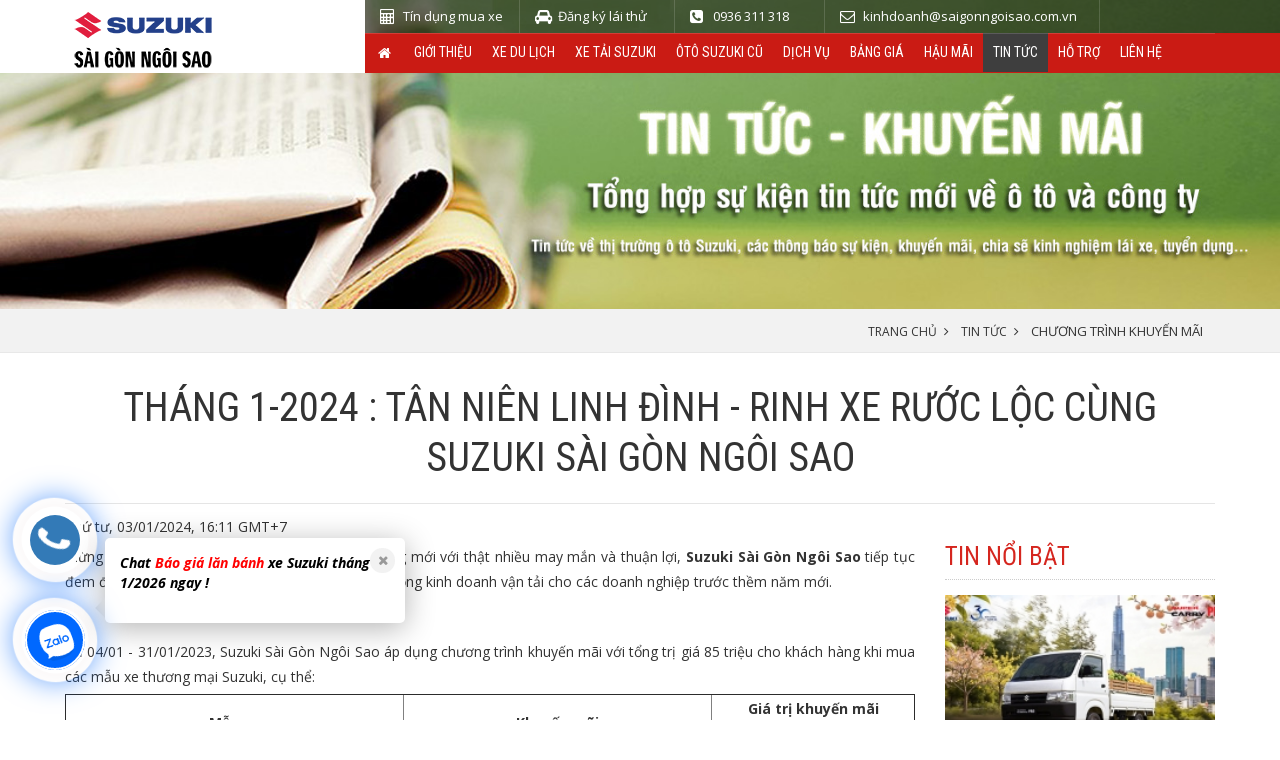

--- FILE ---
content_type: text/html; charset=UTF-8
request_url: https://saigonngoisao.com.vn/thang-1-2024-tan-nien-linh-dinh-rinh-xe-ruoc-loc-cung-suzuki-sai-gon-ngoi-sao.html
body_size: 13851
content:
<!DOCTYPE html>
<html lang="vi">
<head>
    <meta http-equiv="Content-Type" content="text/html; charset=UTF-8"/>
    <meta name="viewport" content="width=device-width, initial-scale=1">
    <title>Tháng 1-2024 : Tân Niên Linh Đình - Rinh Xe Rước Lộc cùng Suzuki Sài Gòn Ngôi Sao</title>
    <meta name="keywords" CONTENT="THÁNG 1-2024 : TÂN NIÊN LINH ĐÌNH - RINH XE RƯỚC LỘC CÙNG SUZUKI SÀI GÒN NGÔI SAO"/>
    <meta name="description" CONTENT="Mừng năm mới 2024, để bắt đầu một chặng đường mới với thật nhiều may mắn và thuận lợi, Suzuki Sài Gòn Ngôi Sao tiếp tục đem đến ưu đãi thiết thực, hỗ trợ đẩy mạnh hoạt động kinh doanh vận tải cho các doanh nghiệp trước thềm năm mới."/>
    <meta name="robots" content="index, follow"/>
    <meta http-equiv="content-language" content="vi"/>
    <meta http-equiv="Content-Security-Policy" content="upgrade-insecure-requests">
    <meta name="author" content="Suzuki Sài Gòn Ngôi Sao, saigonngoisao.com.vn"/>
<meta name="google-site-verification" content="Cq0BrVxVlKhwz6fiqDkDKzvp5hmo7KCxVz8CXIna2AQ" />
<link rel="canonical" href="https://saigonngoisao.com.vn/thang-1-2024-tan-nien-linh-dinh-rinh-xe-ruoc-loc-cung-suzuki-sai-gon-ngoi-sao.html" />
<link rel="alternate" media="handheld" href="https://saigonngoisao.com.vn/thang-1-2024-tan-nien-linh-dinh-rinh-xe-ruoc-loc-cung-suzuki-sai-gon-ngoi-sao.html"/>
<meta itemprop="headline" content="Tháng 1-2024 : Tân Niên Linh Đình - Rinh Xe Rước Lộc cùng Suzuki Sài Gòn Ngôi Sao" />
<meta property="og:url" itemprop="url" content="https://saigonngoisao.com.vn/thang-1-2024-tan-nien-linh-dinh-rinh-xe-ruoc-loc-cung-suzuki-sai-gon-ngoi-sao.html" />
<meta property="og:type" content="article" />
<meta property="og:title" name="title" itemprop="name" content="Tháng 1-2024 : Tân Niên Linh Đình - Rinh Xe Rước Lộc cùng Suzuki Sài Gòn Ngôi Sao" />
<meta property="og:description" itemprop="description" name="description" content="Mừng năm mới 2024, để bắt đầu một chặng đường mới với thật nhiều may mắn và thuận lợi, Suzuki Sài Gòn Ngôi Sao tiếp tục đem đến ưu đãi thiết thực, hỗ trợ đẩy mạnh hoạt động kinh doanh vận tải cho các doanh nghiệp trước thềm năm mới." />
<link rel="image_src" href="https://saigonngoisao.com.vn/vnt_upload/news/01_2024/thang-1-2024-tan-nien-linh-dinh-rinh-xe-ruoc-loc-cung-suzuki-sgns.jpg" / >
<meta property="og:image" itemprop="thumbnailUrl" content="https://saigonngoisao.com.vn/vnt_upload/news/01_2024/thang-1-2024-tan-nien-linh-dinh-rinh-xe-ruoc-loc-cung-suzuki-sgns.jpg"  />
<meta itemprop="image" content="https://saigonngoisao.com.vn/vnt_upload/news/01_2024/thang-1-2024-tan-nien-linh-dinh-rinh-xe-ruoc-loc-cung-suzuki-sgns.jpg">
    <link rel="SHORTCUT ICON" href="https://saigonngoisao.com.vn/vnt_upload/File/Image/favicon-suzuki.png" type="image/x-icon"/>
    <link rel="icon" href="https://saigonngoisao.com.vn/vnt_upload/File/Image/favicon-suzuki.png" type="image/gif"/>
    <style type="text/css">@import url('https://fonts.googleapis.com/css?family=Open+Sans:400,400italic,700,700italic&display=swap'); @import url('https://fonts.googleapis.com/css?family=Roboto+Condensed:400,400italic,700,700italic&display=swap');</style>
    <link href="https://saigonngoisao.com.vn/skins/default/style/font/fontawesome/css/font-awesome.min.css" rel="stylesheet" type="text/css"/>
    <link href="https://saigonngoisao.com.vn/js/bootstrap/css/bootstrap.min.css" rel="stylesheet" type="text/css"/>
    <link href="https://saigonngoisao.com.vn/js/fancybox/jquery.fancybox.css" rel="stylesheet" type="text/css"/>
    <link rel="stylesheet" type="text/css" href="https://saigonngoisao.com.vn/js/jquery_alerts/jquery.alerts.css" media="all" />
    <link href="https://saigonngoisao.com.vn/skins/default/style/global.css?vs=1.0.4" rel="stylesheet" type="text/css"/>
    <link href="https://saigonngoisao.com.vn/skins/default/style/style.css?vs=1.0.4" rel="stylesheet" type="text/css"/>
    <link href="https://saigonngoisao.com.vn/skins/default/style/box.css?vs=1.0.4" rel="stylesheet" type="text/css"/>
    <link href="https://saigonngoisao.com.vn/js/slideSlick/css/slick.css" type="text/css" rel="stylesheet" />
    <link href="https://saigonngoisao.com.vn/js/slideSlick/css/slick-theme.css" type="text/css" rel="stylesheet" />
    <link href="https://saigonngoisao.com.vn/js/modal/jquery.modal.min.css" rel="stylesheet" type="text/css" />
    <link href="https://saigonngoisao.com.vn/js/menumobile/menumobile.css" rel="stylesheet" type="text/css" />
    <style type="text/css">.fb_iframe_widget, .fb_iframe_widget span, .fb_iframe_widget span iframe[style], .fb-comments span, .fb-comments iframe {width: 100% !important;}</style>
    <script>var ROOT = "https://saigonngoisao.com.vn/"; var DIR_IMAGE = "https://saigonngoisao.com.vn/skins/default/images"; var cmd = "vnTRUST"; var js_lang = new Array(); js_lang['announce'] = "Thông báo"; js_lang['error'] = "Báo lỗi";</script>
    <script src="https://saigonngoisao.com.vn/js/jquery.min.js"></script>
    <script src="https://saigonngoisao.com.vn/js/jquery-migrate.min.js"></script>
    <script src="https://saigonngoisao.com.vn/js/bootstrap/js/bootstrap.min.js"></script>
    <script src="https://saigonngoisao.com.vn/js/fancybox/jquery.fancybox.js"></script>
    <script src="https://saigonngoisao.com.vn/js/core.js?vs=1.0.4"></script>
    <script src="https://saigonngoisao.com.vn/js/jquery_alerts/jquery.alerts.js"></script>
    <script src="https://saigonngoisao.com.vn/js/jquery.easing.1.3.js"></script>
    <script src="https://saigonngoisao.com.vn/js/javascript.js?vs=1.0.4"></script>
    <script src="https://saigonngoisao.com.vn/js/floater_xlib.js"></script>
    <script src="https://saigonngoisao.com.vn/js/slideSlick/js/slick.js"></script>
    <script src="https://saigonngoisao.com.vn/js/runtime.js"></script>
    <script src="https://saigonngoisao.com.vn/js/jssor/jssor.js"></script>
    <script src="https://saigonngoisao.com.vn/js/jssor/jssor.slider.js"></script>
    <script src="https://saigonngoisao.com.vn/js/modal/jquery.modal.min.js"></script>
    <script src="https://saigonngoisao.com.vn/js/lazingloading/jquery.lazyscrollloading.js"></script>
    <script src="https://saigonngoisao.com.vn/js/menumobile/menumobile.js"></script>
    <script src="https://saigonngoisao.com.vn/js/style.js?vs=1.0.4"></script>
    	<link rel="stylesheet" href="https://saigonngoisao.com.vn/js/slideSlick/css/slick.css" type="text/css" />
	<link rel="stylesheet" href="https://saigonngoisao.com.vn/js/slideSlick/css/slick-theme.css" type="text/css" />
	<link rel="stylesheet" href="https://saigonngoisao.com.vn/modules/news/css/news.css" type="text/css" />
	<link rel="stylesheet" href="https://saigonngoisao.com.vn/js/thickbox/thickbox.css" type="text/css" />
	<link rel="stylesheet" href="https://saigonngoisao.com.vn/js/jquery_alerts/jquery.alerts.css" type="text/css" />
	<script type="text/javascript" src="https://saigonngoisao.com.vn/js/slideSlick/js/slick.js"></script>
	<script type="text/javascript" src="https://saigonngoisao.com.vn/modules/news/js/news.js"></script>
	<script type="text/javascript" src="https://saigonngoisao.com.vn/js/thickbox/thickbox.js"></script>
	<script type="text/javascript" src="https://saigonngoisao.com.vn/js/jquery_alerts/jquery.alerts.js"></script>
	<script type="text/javascript">

                    $(document).ready(function () {
                        setTimeout(fnShow_BaoGia, 35000);
                    });
                
	</script>

    <link href="https://saigonngoisao.com.vn/skins/default/style/frontend.css?vs=1.0.4" rel="stylesheet" type="text/css"/>
    <script src="https://saigonngoisao.com.vn/js/frontend.js?vs=1.0.4"></script>
</head>
<body>
<div id="vnt-wrapper">
    <div id="vnt-container">
        <div id="vnt-header">
            <div id="vnt-header-menu">
                <div class="wrapper">
                    <div class="logo_slogan">
                        <div class="vnt-logo"><a href='https://saigonngoisao.com.vn/' target='_self' title=''  ><img  src='https://saigonngoisao.com.vn/vnt_upload/weblink/logo_suzuki_sai_gon_ngoi_sao_1.png' width='70' alt=''  class='png' /></a></div>
                        <div class="vnt-slogan">
                            <div class="text1">Suzuki</div>
                            <h2 class="text2">Sài Gòn Ngôi Sao</h2>
                        </div>
                        <div class="clear"></div>
                    </div>
                    <div class="header-control hidden-md hidden-lg">
                        <div class="menu_mobile">
                            <div class="icon_menu"><span>menu</span></div>
                            <div class="divmm">
                                <div class="mmContent">
                                    <div class="formsearch">
                                        
<script type="text/javascript">
  function check_search_m(f){
    var key_default = "Từ khóa" ;
    var keyword = f.keyword.value;    
    var key_len = f.keyword.value.length;

    if( (keyword == key_default) || (keyword == '')){
      jAlert('Vui lòng nhập từ khóa', js_lang['announce']);
      f.keyword.focus();
      return false;
    }

    if(key_len < 2){
      jAlert('Từ khóa tới thiểu là 2 ký tự', js_lang['announce']);
      f.keyword.focus();
      return false;
    } 
    return true;
  }
</script>

<form id="formSearchM" name="formSearch" method="POST" action="https://saigonngoisao.com.vn/tim-kiem.html" onSubmit="return check_search_m(this);" class="box_search">
  <div class="input-group">
    <input name="keyword" id="keyword" type="text" class="text_search form-control" placeholder="Từ khóa" value="" />
    <span class="input-group-btn">
      <button id="btn-search" name="btn-search" type="submit" class="btn" value="Tìm" ><span></span></button>
    </span>
  </div>
  <input name="do_search" value="1" type="hidden">
  <div class="clear"></div>
</form>

                                    </div>
                                    <div class="mmMenu">
                                        <ul><li ><a href="https://saigonngoisao.com.vn/"  target="_self" ><i class="fa fa-home"></i></a></li><li ><a href="https://saigonngoisao.com.vn/gioi-thieu.html"  target="_self" >Giới thiệu</a><ul><li><a href="https://saigonngoisao.com.vn/lich-su-hinh-thanh.html" target="_self">Lịch sử hình thành</a></li><li><a href="https://saigonngoisao.com.vn/danh-hieu-suat-sac.html" target="_self">Danh hiệu suất sắc</a></li></ul></li><li ><a href="https://saigonngoisao.com.vn/xe-du-lich.html"  target="_self" >Xe du lịch</a><div class="sub_car" style="display: none;">
                        <div class="grid_car">
                            <div class="row_car">
                        <div class="wrapper"><div class="item">
                            <div class="i-image"><a href="https://saigonngoisao.com.vn/suzuki-fronx.html" title='Suzuki Fronx'  ><img  src="https://saigonngoisao.com.vn/vnt_upload/product/09_2025/thumbs/292_crop__hdd-suzuki-fronx-new.png"   alt='Suzuki Fronx' title='Suzuki Fronx'  /></a></div>
                            <div class="i-desc">
                                <div class="i-title"><a href="https://saigonngoisao.com.vn/suzuki-fronx.html" title='Suzuki Fronx'  >Suzuki Fronx</a> </div>
                                <div class="i-content">Vượt mọi khuôn mẫu</div>
                                <div class="group-link">
                                    <div class="a-link l-detail"><a href="https://saigonngoisao.com.vn/suzuki-fronx.html">Xem chi tiết</a></div>
                                    <div class="a-link l-register"><a href="https://saigonngoisao.com.vn/san-pham/popup.html/?id=19">Đăng ký lái thử</a></div>
                                    <div class="a-link l-support"><a href="https://saigonngoisao.com.vn/ho-tro-tai-chinh/thanh-toan-du-kien.html/?id=19">Hỗ trợ tài chính</a></div>
                                    <div class="clear"></div>
                                </div>
                            </div>
                         </div><div class="item">
                            <div class="i-image"><a href="https://saigonngoisao.com.vn/suzuki-xl7.html" title='Suzuki XL7 HYBRID'  ><img  src="https://saigonngoisao.com.vn/vnt_upload/product/08_2024/thumbs/292_crop__hdd-xl7-hybrid.png"   alt='Suzuki XL7 HYBRID' title='Suzuki XL7 HYBRID'  /></a></div>
                            <div class="i-desc">
                                <div class="i-title"><a href="https://saigonngoisao.com.vn/suzuki-xl7.html" title='Suzuki XL7 HYBRID'  >Suzuki XL7 HYBRID</a> </div>
                                <div class="i-content">Động Lực Mới - Đi Muôn Nơi</div>
                                <div class="group-link">
                                    <div class="a-link l-detail"><a href="https://saigonngoisao.com.vn/suzuki-xl7.html">Xem chi tiết</a></div>
                                    <div class="a-link l-register"><a href="https://saigonngoisao.com.vn/san-pham/popup.html/?id=15">Đăng ký lái thử</a></div>
                                    <div class="a-link l-support"><a href="https://saigonngoisao.com.vn/ho-tro-tai-chinh/thanh-toan-du-kien.html/?id=15">Hỗ trợ tài chính</a></div>
                                    <div class="clear"></div>
                                </div>
                            </div>
                         </div><div class="item">
                            <div class="i-image"><a href="https://saigonngoisao.com.vn/suzuki-jimny.html" title='Suzuki Jimny'  ><img  src="https://saigonngoisao.com.vn/vnt_upload/product/07_2023/thumbs/292_crop__jimny-menu.png"   alt='Suzuki Jimny' title='Suzuki Jimny'  /></a></div>
                            <div class="i-desc">
                                <div class="i-title"><a href="https://saigonngoisao.com.vn/suzuki-jimny.html" title='Suzuki Jimny'  >Suzuki Jimny</a> </div>
                                <div class="i-content">Nobody but Jimny</div>
                                <div class="group-link">
                                    <div class="a-link l-detail"><a href="https://saigonngoisao.com.vn/suzuki-jimny.html">Xem chi tiết</a></div>
                                    <div class="a-link l-register"><a href="https://saigonngoisao.com.vn/san-pham/popup.html/?id=17">Đăng ký lái thử</a></div>
                                    <div class="a-link l-support"><a href="https://saigonngoisao.com.vn/ho-tro-tai-chinh/thanh-toan-du-kien.html/?id=17">Hỗ trợ tài chính</a></div>
                                    <div class="clear"></div>
                                </div>
                            </div>
                         </div><div class="item">
                            <div class="i-image"><a href="https://saigonngoisao.com.vn/xe-suzuki-swift.html" title='Suzuki Swift'  ><img  src="https://saigonngoisao.com.vn/vnt_upload/product/06_2025/thumbs/292_crop__new-swift-2025_1.png"   alt='Suzuki Swift' title='Suzuki Swift'  /></a></div>
                            <div class="i-desc">
                                <div class="i-title"><a href="https://saigonngoisao.com.vn/xe-suzuki-swift.html" title='Suzuki Swift'  >Suzuki Swift</a> </div>
                                <div class="i-content">Tài Sắc Vẹn Swift</div>
                                <div class="group-link">
                                    <div class="a-link l-detail"><a href="https://saigonngoisao.com.vn/xe-suzuki-swift.html">Xem chi tiết</a></div>
                                    <div class="a-link l-register"><a href="https://saigonngoisao.com.vn/san-pham/popup.html/?id=1">Đăng ký lái thử</a></div>
                                    <div class="a-link l-support"><a href="https://saigonngoisao.com.vn/ho-tro-tai-chinh/thanh-toan-du-kien.html/?id=1">Hỗ trợ tài chính</a></div>
                                    <div class="clear"></div>
                                </div>
                            </div>
                         </div><br class="clear" /></div></div>
                            <div class="clear"></div>
                        </div>
                    </div></li><li ><a href="https://saigonngoisao.com.vn/xe-tai-suzuki.html"  target="_self" >Xe Tải Suzuki</a><div class="sub_car" style="display: none;">
                        <div class="grid_car">
                            <div class="row_car">
                        <div class="wrapper"><div class="item">
                            <div class="i-image"><a href="https://saigonngoisao.com.vn/suzuki-carry-pro-750kg.html" title='Suzuki Carry Pro'  ><img  src="https://saigonngoisao.com.vn/vnt_upload/product/09_2019/thumbs/292_crop__hdd-pro-moi-2019.png"   alt='Suzuki Carry Pro' title='Suzuki Carry Pro'  /></a></div>
                            <div class="i-desc">
                                <div class="i-title"><a href="https://saigonngoisao.com.vn/suzuki-carry-pro-750kg.html" title='Suzuki Carry Pro'  >Suzuki Carry Pro</a> </div>
                                <div class="i-content">Chuyên chở nhiều hơn</div>
                                <div class="group-link">
                                    <div class="a-link l-detail"><a href="https://saigonngoisao.com.vn/suzuki-carry-pro-750kg.html">Xem chi tiết</a></div>
                                    <div class="a-link l-register"><a href="https://saigonngoisao.com.vn/san-pham/popup.html/?id=5">Đăng ký lái thử</a></div>
                                    <div class="a-link l-support"><a href="https://saigonngoisao.com.vn/ho-tro-tai-chinh/thanh-toan-du-kien.html/?id=5">Hỗ trợ tài chính</a></div>
                                    <div class="clear"></div>
                                </div>
                            </div>
                         </div><div class="item">
                            <div class="i-image"><a href="https://saigonngoisao.com.vn/suzuki-eeco-van.html" title='Suzuki EECO Van'  ><img  src="https://saigonngoisao.com.vn/vnt_upload/product/12_2025/thumbs/292_crop__hdd-eeco-van.jpg"   alt='Suzuki EECO Van' title='Suzuki EECO Van'  /></a></div>
                            <div class="i-desc">
                                <div class="i-title"><a href="https://saigonngoisao.com.vn/suzuki-eeco-van.html" title='Suzuki EECO Van'  >Suzuki EECO Van</a> </div>
                                <div class="i-content">GIỎI XOAY TRỞ - MỞ THỜI CƠ</div>
                                <div class="group-link">
                                    <div class="a-link l-detail"><a href="https://saigonngoisao.com.vn/suzuki-eeco-van.html">Xem chi tiết</a></div>
                                    <div class="a-link l-register"><a href="https://saigonngoisao.com.vn/san-pham/popup.html/?id=20">Đăng ký lái thử</a></div>
                                    <div class="a-link l-support"><a href="https://saigonngoisao.com.vn/ho-tro-tai-chinh/thanh-toan-du-kien.html/?id=20">Hỗ trợ tài chính</a></div>
                                    <div class="clear"></div>
                                </div>
                            </div>
                         </div><div class="item">
                            <div class="i-image"><a href="https://saigonngoisao.com.vn/suzuki-blind-van.html" title='Suzuki Blind Van'  ><img  src="https://saigonngoisao.com.vn/vnt_upload/product/10_2020/thumbs/292_crop__blindvan-hinhnho.png"   alt='Suzuki Blind Van' title='Suzuki Blind Van'  /></a></div>
                            <div class="i-desc">
                                <div class="i-title"><a href="https://saigonngoisao.com.vn/suzuki-blind-van.html" title='Suzuki Blind Van'  >Suzuki Blind Van</a> </div>
                                <div class="i-content">Kinh tế - Hiệu quả - Bền Bỉ</div>
                                <div class="group-link">
                                    <div class="a-link l-detail"><a href="https://saigonngoisao.com.vn/suzuki-blind-van.html">Xem chi tiết</a></div>
                                    <div class="a-link l-register"><a href="https://saigonngoisao.com.vn/san-pham/popup.html/?id=7">Đăng ký lái thử</a></div>
                                    <div class="a-link l-support"><a href="https://saigonngoisao.com.vn/ho-tro-tai-chinh/thanh-toan-du-kien.html/?id=7">Hỗ trợ tài chính</a></div>
                                    <div class="clear"></div>
                                </div>
                            </div>
                         </div><div class="item">
                            <div class="i-image"><a href="https://saigonngoisao.com.vn/suzuki-carry-truck.html" title='Suzuki Carry Truck'  ><img  src="https://saigonngoisao.com.vn/vnt_upload/product/10_2020/thumbs/292_crop__truck-hinhnho.png"   alt='Suzuki Carry Truck' title='Suzuki Carry Truck'  /></a></div>
                            <div class="i-desc">
                                <div class="i-title"><a href="https://saigonngoisao.com.vn/suzuki-carry-truck.html" title='Suzuki Carry Truck'  >Suzuki Carry Truck</a> </div>
                                <div class="i-content">Xe tải nhẹ hàng đầu</div>
                                <div class="group-link">
                                    <div class="a-link l-detail"><a href="https://saigonngoisao.com.vn/suzuki-carry-truck.html">Xem chi tiết</a></div>
                                    <div class="a-link l-register"><a href="https://saigonngoisao.com.vn/san-pham/popup.html/?id=6">Đăng ký lái thử</a></div>
                                    <div class="a-link l-support"><a href="https://saigonngoisao.com.vn/ho-tro-tai-chinh/thanh-toan-du-kien.html/?id=6">Hỗ trợ tài chính</a></div>
                                    <div class="clear"></div>
                                </div>
                            </div>
                         </div></div></div> <div class="row_car "><div class="wrapper"><div class="item">
                            <div class="i-image"><a href="https://saigonngoisao.com.vn/xe-ben-suzuki.html" title='Xe Ben Suzuki'  ><img  src="https://saigonngoisao.com.vn/vnt_upload/product/02_2024/thumbs/292_crop__hinhnho-proben.png"   alt='Xe Ben Suzuki' title='Xe Ben Suzuki'  /></a></div>
                            <div class="i-desc">
                                <div class="i-title"><a href="https://saigonngoisao.com.vn/xe-ben-suzuki.html" title='Xe Ben Suzuki'  >Xe Ben Suzuki</a> </div>
                                <div class="i-content">Thách thức mọi công trình</div>
                                <div class="group-link">
                                    <div class="a-link l-detail"><a href="https://saigonngoisao.com.vn/xe-ben-suzuki.html">Xem chi tiết</a></div>
                                    <div class="a-link l-register"><a href="https://saigonngoisao.com.vn/san-pham/popup.html/?id=12">Đăng ký lái thử</a></div>
                                    <div class="a-link l-support"><a href="https://saigonngoisao.com.vn/ho-tro-tai-chinh/thanh-toan-du-kien.html/?id=12">Hỗ trợ tài chính</a></div>
                                    <div class="clear"></div>
                                </div>
                            </div>
                         </div></div></div>
                            <div class="clear"></div>
                        </div>
                    </div></li><li ><a href="https://saigonngoisao.com.vn/xe-tai-cu-suzuki.html"  target="_self" >ÔTô Suzuki Cũ</a></li><li ><a href="https://saigonngoisao.com.vn/dich-vu.html"  target="_self" >Dịch vụ</a><ul><li><a href="https://saigonngoisao.com.vn/thu-mua-o-to-cu-gia-cao.html" target="_self">Thu Mua Ô Tô Cũ Giá Cao</a></li><li><a href="https://saigonngoisao.com.vn/san-pham.html" target="_self">Kinh doanh xe ô tô Suzuki</a></li><li><a href="https://saigonngoisao.com.vn/bao-hanh-bao-duong.html" target="_self">Bảo hành, Bảo dưỡng</a></li><li><a href="https://saigonngoisao.com.vn/sua-chua-xe-suzuki.html" target="_self">Sửa chữa xe Suzuki</a></li><li><a href="https://saigonngoisao.com.vn/dong-thung-xe-tai.html" target="_self">Đóng thùng xe tải</a></li><li><a href="https://saigonngoisao.com.vn/phu-tung-xe-suzuki.html" target="_self">Phụ tùng xe Suzuki</a></li></ul></li><li ><a href="https://saigonngoisao.com.vn/bang-gia.html"  target="_self" >Bảng giá</a></li><li ><a href="https://saigonngoisao.com.vn/chinh-sach-hau-mai-oto-suzuki.html"  target="_self" >Hậu Mãi</a></li><li  class='current'><a href="https://saigonngoisao.com.vn/tin-tuc.html"  target="_self" >Tin tức</a><ul><li><a href="https://saigonngoisao.com.vn/su-kien.html" target="_self">Sự kiện</a></li><li><a href="https://saigonngoisao.com.vn/chuong-trinh-khuyen-mai.html" target="_self">Chương trình khuyến mãi</a></li><li><a href="https://saigonngoisao.com.vn/tin-tuc-o-to.html" target="_self">Tin tức ô tô</a></li><li><a href="https://saigonngoisao.com.vn/kinh-nghiem-lai-xe.html" target="_self">Kinh nghiệm lái xe</a></li><li><a href="https://saigonngoisao.com.vn/tuyen-dung.html" target="_self">Tuyển dụng</a></li><li><a href="https://saigonngoisao.com.vn/hoat-dong-cong-ty.html" target="_self">Hoạt động công ty</a></li></ul></li><li ><a href="https://saigonngoisao.com.vn/ho-tro-khach-hang.html"  target="_self" >Hỗ trợ</a></li><li ><a href="https://saigonngoisao.com.vn/lien-he.html"  target="_self" >Liên hệ</a></li></ul>
                                    </div>
                                    <div class="close-mmenu"><span>menu</span></div>
                                </div>
                                <div class="divmmbg"></div>
                            </div>
                        </div>
                    </div>
                    <div class="tool_menu hidden-xs hidden-sm">
                        <div class="vnt-tool">
                            <div class="div_tinhdung"><a class="popupRegister" href="https://saigonngoisao.com.vn/ho-tro-tai-chinh.html"><span class="fa-calculator">Tín dụng mua xe</span></a></div>
                            <div class="div_laithu"><a href="https://saigonngoisao.com.vn/san-pham/popup.html" class="popupRegister fancybox.iframe"><span class="fa-car">Đăng ký lái thử</span></a></div>
                            <div class="div_phone"><a href="tel:0936 311 318"><span class="fa-phone-square">0936 311 318</span></a></div>
                            <div class="div_email"><a href="mailto:kinhdoanh@saigonngoisao.com.vn"><span class="fa-envelope-o">kinhdoanh@saigonngoisao.com.vn</span></a></div>
                            <div class="div_logo"></div>
                            <div class="clear"></div>
                        </div>
                        <div class="vnt-menumain">
                            <ul><li ><a href="https://saigonngoisao.com.vn/"  target="_self" ><i class="fa fa-home"></i></a></li><li ><a href="https://saigonngoisao.com.vn/gioi-thieu.html"  target="_self" >Giới thiệu</a><ul><li><a href="https://saigonngoisao.com.vn/lich-su-hinh-thanh.html" target="_self">Lịch sử hình thành</a></li><li><a href="https://saigonngoisao.com.vn/danh-hieu-suat-sac.html" target="_self">Danh hiệu suất sắc</a></li></ul></li><li ><a href="https://saigonngoisao.com.vn/xe-du-lich.html"  target="_self" >Xe du lịch</a><div class="sub_car" style="display: none;">
                        <div class="grid_car">
                            <div class="row_car">
                        <div class="wrapper"><div class="item">
                            <div class="i-image"><a href="https://saigonngoisao.com.vn/suzuki-fronx.html" title='Suzuki Fronx'  ><img  src="https://saigonngoisao.com.vn/vnt_upload/product/09_2025/thumbs/292_crop__hdd-suzuki-fronx-new.png"   alt='Suzuki Fronx' title='Suzuki Fronx'  /></a></div>
                            <div class="i-desc">
                                <div class="i-title"><a href="https://saigonngoisao.com.vn/suzuki-fronx.html" title='Suzuki Fronx'  >Suzuki Fronx</a> </div>
                                <div class="i-content">Vượt mọi khuôn mẫu</div>
                                <div class="group-link">
                                    <div class="a-link l-detail"><a href="https://saigonngoisao.com.vn/suzuki-fronx.html">Xem chi tiết</a></div>
                                    <div class="a-link l-register"><a href="https://saigonngoisao.com.vn/san-pham/popup.html/?id=19">Đăng ký lái thử</a></div>
                                    <div class="a-link l-support"><a href="https://saigonngoisao.com.vn/ho-tro-tai-chinh/thanh-toan-du-kien.html/?id=19">Hỗ trợ tài chính</a></div>
                                    <div class="clear"></div>
                                </div>
                            </div>
                         </div><div class="item">
                            <div class="i-image"><a href="https://saigonngoisao.com.vn/suzuki-xl7.html" title='Suzuki XL7 HYBRID'  ><img  src="https://saigonngoisao.com.vn/vnt_upload/product/08_2024/thumbs/292_crop__hdd-xl7-hybrid.png"   alt='Suzuki XL7 HYBRID' title='Suzuki XL7 HYBRID'  /></a></div>
                            <div class="i-desc">
                                <div class="i-title"><a href="https://saigonngoisao.com.vn/suzuki-xl7.html" title='Suzuki XL7 HYBRID'  >Suzuki XL7 HYBRID</a> </div>
                                <div class="i-content">Động Lực Mới - Đi Muôn Nơi</div>
                                <div class="group-link">
                                    <div class="a-link l-detail"><a href="https://saigonngoisao.com.vn/suzuki-xl7.html">Xem chi tiết</a></div>
                                    <div class="a-link l-register"><a href="https://saigonngoisao.com.vn/san-pham/popup.html/?id=15">Đăng ký lái thử</a></div>
                                    <div class="a-link l-support"><a href="https://saigonngoisao.com.vn/ho-tro-tai-chinh/thanh-toan-du-kien.html/?id=15">Hỗ trợ tài chính</a></div>
                                    <div class="clear"></div>
                                </div>
                            </div>
                         </div><div class="item">
                            <div class="i-image"><a href="https://saigonngoisao.com.vn/suzuki-jimny.html" title='Suzuki Jimny'  ><img  src="https://saigonngoisao.com.vn/vnt_upload/product/07_2023/thumbs/292_crop__jimny-menu.png"   alt='Suzuki Jimny' title='Suzuki Jimny'  /></a></div>
                            <div class="i-desc">
                                <div class="i-title"><a href="https://saigonngoisao.com.vn/suzuki-jimny.html" title='Suzuki Jimny'  >Suzuki Jimny</a> </div>
                                <div class="i-content">Nobody but Jimny</div>
                                <div class="group-link">
                                    <div class="a-link l-detail"><a href="https://saigonngoisao.com.vn/suzuki-jimny.html">Xem chi tiết</a></div>
                                    <div class="a-link l-register"><a href="https://saigonngoisao.com.vn/san-pham/popup.html/?id=17">Đăng ký lái thử</a></div>
                                    <div class="a-link l-support"><a href="https://saigonngoisao.com.vn/ho-tro-tai-chinh/thanh-toan-du-kien.html/?id=17">Hỗ trợ tài chính</a></div>
                                    <div class="clear"></div>
                                </div>
                            </div>
                         </div><div class="item">
                            <div class="i-image"><a href="https://saigonngoisao.com.vn/xe-suzuki-swift.html" title='Suzuki Swift'  ><img  src="https://saigonngoisao.com.vn/vnt_upload/product/06_2025/thumbs/292_crop__new-swift-2025_1.png"   alt='Suzuki Swift' title='Suzuki Swift'  /></a></div>
                            <div class="i-desc">
                                <div class="i-title"><a href="https://saigonngoisao.com.vn/xe-suzuki-swift.html" title='Suzuki Swift'  >Suzuki Swift</a> </div>
                                <div class="i-content">Tài Sắc Vẹn Swift</div>
                                <div class="group-link">
                                    <div class="a-link l-detail"><a href="https://saigonngoisao.com.vn/xe-suzuki-swift.html">Xem chi tiết</a></div>
                                    <div class="a-link l-register"><a href="https://saigonngoisao.com.vn/san-pham/popup.html/?id=1">Đăng ký lái thử</a></div>
                                    <div class="a-link l-support"><a href="https://saigonngoisao.com.vn/ho-tro-tai-chinh/thanh-toan-du-kien.html/?id=1">Hỗ trợ tài chính</a></div>
                                    <div class="clear"></div>
                                </div>
                            </div>
                         </div><br class="clear" /></div></div>
                            <div class="clear"></div>
                        </div>
                    </div></li><li ><a href="https://saigonngoisao.com.vn/xe-tai-suzuki.html"  target="_self" >Xe Tải Suzuki</a><div class="sub_car" style="display: none;">
                        <div class="grid_car">
                            <div class="row_car">
                        <div class="wrapper"><div class="item">
                            <div class="i-image"><a href="https://saigonngoisao.com.vn/suzuki-carry-pro-750kg.html" title='Suzuki Carry Pro'  ><img  src="https://saigonngoisao.com.vn/vnt_upload/product/09_2019/thumbs/292_crop__hdd-pro-moi-2019.png"   alt='Suzuki Carry Pro' title='Suzuki Carry Pro'  /></a></div>
                            <div class="i-desc">
                                <div class="i-title"><a href="https://saigonngoisao.com.vn/suzuki-carry-pro-750kg.html" title='Suzuki Carry Pro'  >Suzuki Carry Pro</a> </div>
                                <div class="i-content">Chuyên chở nhiều hơn</div>
                                <div class="group-link">
                                    <div class="a-link l-detail"><a href="https://saigonngoisao.com.vn/suzuki-carry-pro-750kg.html">Xem chi tiết</a></div>
                                    <div class="a-link l-register"><a href="https://saigonngoisao.com.vn/san-pham/popup.html/?id=5">Đăng ký lái thử</a></div>
                                    <div class="a-link l-support"><a href="https://saigonngoisao.com.vn/ho-tro-tai-chinh/thanh-toan-du-kien.html/?id=5">Hỗ trợ tài chính</a></div>
                                    <div class="clear"></div>
                                </div>
                            </div>
                         </div><div class="item">
                            <div class="i-image"><a href="https://saigonngoisao.com.vn/suzuki-eeco-van.html" title='Suzuki EECO Van'  ><img  src="https://saigonngoisao.com.vn/vnt_upload/product/12_2025/thumbs/292_crop__hdd-eeco-van.jpg"   alt='Suzuki EECO Van' title='Suzuki EECO Van'  /></a></div>
                            <div class="i-desc">
                                <div class="i-title"><a href="https://saigonngoisao.com.vn/suzuki-eeco-van.html" title='Suzuki EECO Van'  >Suzuki EECO Van</a> </div>
                                <div class="i-content">GIỎI XOAY TRỞ - MỞ THỜI CƠ</div>
                                <div class="group-link">
                                    <div class="a-link l-detail"><a href="https://saigonngoisao.com.vn/suzuki-eeco-van.html">Xem chi tiết</a></div>
                                    <div class="a-link l-register"><a href="https://saigonngoisao.com.vn/san-pham/popup.html/?id=20">Đăng ký lái thử</a></div>
                                    <div class="a-link l-support"><a href="https://saigonngoisao.com.vn/ho-tro-tai-chinh/thanh-toan-du-kien.html/?id=20">Hỗ trợ tài chính</a></div>
                                    <div class="clear"></div>
                                </div>
                            </div>
                         </div><div class="item">
                            <div class="i-image"><a href="https://saigonngoisao.com.vn/suzuki-blind-van.html" title='Suzuki Blind Van'  ><img  src="https://saigonngoisao.com.vn/vnt_upload/product/10_2020/thumbs/292_crop__blindvan-hinhnho.png"   alt='Suzuki Blind Van' title='Suzuki Blind Van'  /></a></div>
                            <div class="i-desc">
                                <div class="i-title"><a href="https://saigonngoisao.com.vn/suzuki-blind-van.html" title='Suzuki Blind Van'  >Suzuki Blind Van</a> </div>
                                <div class="i-content">Kinh tế - Hiệu quả - Bền Bỉ</div>
                                <div class="group-link">
                                    <div class="a-link l-detail"><a href="https://saigonngoisao.com.vn/suzuki-blind-van.html">Xem chi tiết</a></div>
                                    <div class="a-link l-register"><a href="https://saigonngoisao.com.vn/san-pham/popup.html/?id=7">Đăng ký lái thử</a></div>
                                    <div class="a-link l-support"><a href="https://saigonngoisao.com.vn/ho-tro-tai-chinh/thanh-toan-du-kien.html/?id=7">Hỗ trợ tài chính</a></div>
                                    <div class="clear"></div>
                                </div>
                            </div>
                         </div><div class="item">
                            <div class="i-image"><a href="https://saigonngoisao.com.vn/suzuki-carry-truck.html" title='Suzuki Carry Truck'  ><img  src="https://saigonngoisao.com.vn/vnt_upload/product/10_2020/thumbs/292_crop__truck-hinhnho.png"   alt='Suzuki Carry Truck' title='Suzuki Carry Truck'  /></a></div>
                            <div class="i-desc">
                                <div class="i-title"><a href="https://saigonngoisao.com.vn/suzuki-carry-truck.html" title='Suzuki Carry Truck'  >Suzuki Carry Truck</a> </div>
                                <div class="i-content">Xe tải nhẹ hàng đầu</div>
                                <div class="group-link">
                                    <div class="a-link l-detail"><a href="https://saigonngoisao.com.vn/suzuki-carry-truck.html">Xem chi tiết</a></div>
                                    <div class="a-link l-register"><a href="https://saigonngoisao.com.vn/san-pham/popup.html/?id=6">Đăng ký lái thử</a></div>
                                    <div class="a-link l-support"><a href="https://saigonngoisao.com.vn/ho-tro-tai-chinh/thanh-toan-du-kien.html/?id=6">Hỗ trợ tài chính</a></div>
                                    <div class="clear"></div>
                                </div>
                            </div>
                         </div></div></div> <div class="row_car "><div class="wrapper"><div class="item">
                            <div class="i-image"><a href="https://saigonngoisao.com.vn/xe-ben-suzuki.html" title='Xe Ben Suzuki'  ><img  src="https://saigonngoisao.com.vn/vnt_upload/product/02_2024/thumbs/292_crop__hinhnho-proben.png"   alt='Xe Ben Suzuki' title='Xe Ben Suzuki'  /></a></div>
                            <div class="i-desc">
                                <div class="i-title"><a href="https://saigonngoisao.com.vn/xe-ben-suzuki.html" title='Xe Ben Suzuki'  >Xe Ben Suzuki</a> </div>
                                <div class="i-content">Thách thức mọi công trình</div>
                                <div class="group-link">
                                    <div class="a-link l-detail"><a href="https://saigonngoisao.com.vn/xe-ben-suzuki.html">Xem chi tiết</a></div>
                                    <div class="a-link l-register"><a href="https://saigonngoisao.com.vn/san-pham/popup.html/?id=12">Đăng ký lái thử</a></div>
                                    <div class="a-link l-support"><a href="https://saigonngoisao.com.vn/ho-tro-tai-chinh/thanh-toan-du-kien.html/?id=12">Hỗ trợ tài chính</a></div>
                                    <div class="clear"></div>
                                </div>
                            </div>
                         </div></div></div>
                            <div class="clear"></div>
                        </div>
                    </div></li><li ><a href="https://saigonngoisao.com.vn/xe-tai-cu-suzuki.html"  target="_self" >ÔTô Suzuki Cũ</a></li><li ><a href="https://saigonngoisao.com.vn/dich-vu.html"  target="_self" >Dịch vụ</a><ul><li><a href="https://saigonngoisao.com.vn/thu-mua-o-to-cu-gia-cao.html" target="_self">Thu Mua Ô Tô Cũ Giá Cao</a></li><li><a href="https://saigonngoisao.com.vn/san-pham.html" target="_self">Kinh doanh xe ô tô Suzuki</a></li><li><a href="https://saigonngoisao.com.vn/bao-hanh-bao-duong.html" target="_self">Bảo hành, Bảo dưỡng</a></li><li><a href="https://saigonngoisao.com.vn/sua-chua-xe-suzuki.html" target="_self">Sửa chữa xe Suzuki</a></li><li><a href="https://saigonngoisao.com.vn/dong-thung-xe-tai.html" target="_self">Đóng thùng xe tải</a></li><li><a href="https://saigonngoisao.com.vn/phu-tung-xe-suzuki.html" target="_self">Phụ tùng xe Suzuki</a></li></ul></li><li ><a href="https://saigonngoisao.com.vn/bang-gia.html"  target="_self" >Bảng giá</a></li><li ><a href="https://saigonngoisao.com.vn/chinh-sach-hau-mai-oto-suzuki.html"  target="_self" >Hậu Mãi</a></li><li  class='current'><a href="https://saigonngoisao.com.vn/tin-tuc.html"  target="_self" >Tin tức</a><ul><li><a href="https://saigonngoisao.com.vn/su-kien.html" target="_self">Sự kiện</a></li><li><a href="https://saigonngoisao.com.vn/chuong-trinh-khuyen-mai.html" target="_self">Chương trình khuyến mãi</a></li><li><a href="https://saigonngoisao.com.vn/tin-tuc-o-to.html" target="_self">Tin tức ô tô</a></li><li><a href="https://saigonngoisao.com.vn/kinh-nghiem-lai-xe.html" target="_self">Kinh nghiệm lái xe</a></li><li><a href="https://saigonngoisao.com.vn/tuyen-dung.html" target="_self">Tuyển dụng</a></li><li><a href="https://saigonngoisao.com.vn/hoat-dong-cong-ty.html" target="_self">Hoạt động công ty</a></li></ul></li><li ><a href="https://saigonngoisao.com.vn/ho-tro-khach-hang.html"  target="_self" >Hỗ trợ</a></li><li ><a href="https://saigonngoisao.com.vn/lien-he.html"  target="_self" >Liên hệ</a></li></ul>
                            <div class="clear"></div>
                        </div>
                    </div>
                </div>
            </div>
            <div class="vnt-banner">
                <div class="page-banner"><div id="vntBanner"><div class="item"><a href='http://' target=''><img src='https://saigonngoisao.com.vn/vnt_upload/weblink/tintuc-oto-suzuki.jpg' alt='Banner News' class='png' /></a></div></div><div id="vnt-navation" class="breadcrumb"><div class="wrapper"><div class="navation"><ul><li><a href="https://saigonngoisao.com.vn/trang-chu.html" >Trang chủ</a></li><li><a href='https://saigonngoisao.com.vn/tin-tuc.html'>TIN TỨC</a></li><li class='last' >CHƯƠNG TRÌNH KHUYẾN MÃI</li></ul></div></div></div></div>
            </div>
        </div>
        <div id="vnt-content">
            
<div class="wrapper">
    
<div class="box_mid">
  <div class="mid-title margin-bottom">
    <div class="titleL"><h1>THÁNG 1-2024 : TÂN NIÊN LINH ĐÌNH - RINH XE RƯỚC LỘC CÙNG SUZUKI SÀI GÒN NGÔI SAO</h1></div>
    <div class="titleR"></div>
    <div class="clear"></div>
  </div>
  <div class="mid-content">
    
    
<style type="text/css" media="screen">
  .box_mid .mid-content{
    border-top: 1px solid #e5e5e5;
    margin-top:10px;
    padding-top:10px;
  }

</style>
<div class="the-date">Thứ tư, 03/01/2024, 16:11 GMT+7</div>
<div class="mod-content">
    <div id="vnt-main">
        <div class="the-content">
            <div align="justify"><p style="text-align: justify;"><span style="font-size: 14px;">Mừng năm mới 2024, để bắt đầu một chặng đường mới với thật nhiều may mắn và thuận lợi, </span><strong style="font-size: 14px;">Suzuki Sài Gòn Ngôi Sao</strong><span style="font-size: 14px;"> tiếp tục đem&nbsp;đến ưu đãi thiết thực, hỗ trợ đẩy mạnh hoạt động kinh doanh vận tải cho các doanh nghiệp trước thềm năm mới.</span></p>

<div>
<p style="text-align: justify;">&nbsp;</p>

<p style="text-align: justify;"><span style="font-size:14px;"><span style="text-align: justify;">Từ 04/01 - 31/01/2023,&nbsp;Suzuki Sài Gòn Ngôi Sao&nbsp;áp dụng chương trình khuyến mãi với tổng trị giá 85 triệu cho khách hàng khi mua các mẫu xe thương mại Suzuki, cụ thể:</span></span></p>

<table border="1" cellpadding="1" cellspacing="1" style="width:100%;">
	<tbody>
		<tr>
			<td style="text-align: center;"><strong><span style="font-size:14px;">Mẫu xe</span></strong></td>
			<td style="text-align: center;"><strong><span style="font-size:14px;">Khuyến mãi</span></strong></td>
			<td>
			<p style="text-align: center;"><strong><span style="font-size:14px;">Giá trị khuyến mãi</span></strong></p>

			<p style="text-align: center;"><strong><span style="font-size:14px;">(bao gồm VAT)</span></strong></p>
			</td>
		</tr>
		<tr>
			<td><span style="font-size:14px;">&nbsp;<strong>Blind Van</strong></span></td>
			<td>
			<p><span style="font-size:14px;">&nbsp;- Hỗ trợ 100% lệ phí trước bạ</span></p>

			<p><span style="font-size:14px;">&nbsp;- 0% lãi suất trong 24 tháng</span></p>

			<p><span style="font-size:14px;">&nbsp;- Phiếu nhiên liệu 30 triệu VNĐ</span></p>
			</td>
			<td style="text-align: right;"><span style="font-size:14px;">85.000.000 VNĐ&nbsp;</span></td>
		</tr>
		<tr>
			<td><span style="font-size:14px;">&nbsp;<strong>Carry Truck</strong></span></td>
			<td><span style="font-size:14px;">&nbsp;- Hỗ trợ 100% lệ phí trước bạ</span></td>
			<td style="text-align: right;"><span style="font-size:14px;">7.000.000 VNĐ&nbsp;</span></td>
		</tr>
		<tr>
			<td><span style="font-size:14px;">&nbsp;<strong>Carry Pro thùng lửng và cabin</strong></span></td>
			<td>
			<p><span style="font-size:14px;">&nbsp;- Hỗ trợ 100% lệ phí trước bạ</span></p>

			<p><span style="font-size:14px;">&nbsp;- 0% lãi suất trong 6 tháng</span></p>
			</td>
			<td style="text-align: right;"><span style="font-size:14px;">15.000.000 VNĐ&nbsp;</span></td>
		</tr>
	</tbody>
</table>

<p style="text-align: justify;"><span style="font-size:14px;"><em>Lưu ý: Giá trị lãi suất nêu trên dựa vào lãi suất 8.99%/năm xe du lịch và 9.99%/năm xe thương mại. Khách hàng mua 01 xe được áp dụng tặng 01 lần quà tặng. Tất cả quà tặng có thể quy đổi thành tiền mặt.</em></span></p>

<p style="text-align: justify;">&nbsp;</p>
</div>

<p style="text-align: justify;"><span style="font-size:14px;"><span style="text-align: justify;">Theo đó, từ 04/01 đến 31/01/2023, khách hàng khi mua các dòng xe thương mại Suzuki đều được hỗ trợ 100% lệ phí trước bạ cùng hỗ trợ lãi suất vay mua xe và phiếu nhiên liệu, giá trị ưu đãi cao nhất 85 triệu đồng.&nbsp;</span></span><span style="font-size: 14px;">Sau khi giảm, giá bán thực tế của các mẫu tải nhẹ hàng đầu Suzuki chỉ từ 209 triệu, khách hàng chỉ cần đầu tư từ 42 triệu để sở hữu các giải pháp vận chuyển toàn diện Suzuki Carry.</span></p>

<p style="text-align: center;"><img alt="thang-1-2024-tan-nien-linh-dinh-rinh-xe-ruoc-loc-cung-suzuki-sgns-1" src="https://saigonngoisao.com.vn/vnt_upload/news/01_2024/thang-1-2024-tan-nien-linh-dinh-rinh-xe-ruoc-loc-cung-suzuki-sgns-1.jpg" style="width: 880px; height: 660px;" /></p>

<p style="text-align: center;"><img alt="thang-1-2024-tan-nien-linh-dinh-rinh-xe-ruoc-loc-cung-suzuki-sgns-2" src="https://saigonngoisao.com.vn/vnt_upload/news/01_2024/thang-1-2024-tan-nien-linh-dinh-rinh-xe-ruoc-loc-cung-suzuki-sgns-2.jpg" style="width: 880px; height: 880px;" /></p>

<p style="text-align: justify;">&nbsp;</p>

<div>
<p style="text-align: justify;"><span style="font-size:14px;"><span style="text-align: justify;">Dịp cận Tết nguyên đán là dịp nhu cầu vận chuyển tăng cao, cũng là lúc các mẫu xe thương mại Suzuki trợ giúp đắc lực cho việc kinh doanh. Các dòng xe Suzuki Carry với đặc tính bền bỉ cùng độ hiệu quả về nhiên liệu, chi phí đầu tư thấp sẽ là lựa chọn tốt nhất để sinh lời hiệu quả.</span></span></p>

<p style="text-align: justify;"><span style="font-size:14px;"><span style="text-align: justify;">Với phương châm “lấy khách hàng làm trọng tâm”, <strong>Suzuki Sài Gòn Ngôi Sao</strong> sẽ tiếp tục nỗ lực để mang đến những dòng xe với chất lượng cao, bền bỉ và tối ưu trong sử dụng, mang lại những giá trị kinh tế vượt bậc cho khách hàng.</span></span></p>
</div>

<p style="text-align: justify;">&nbsp;</p>

<div font-size:="" open="" style="box-sizing: border-box; margin: 0px; padding: 0px; font-family: " text-align:="">
<p style="box-sizing: border-box; margin: 0px; padding: 5px 0px;"><span style="font-size:14px;"><span style="box-sizing: border-box;"><span style="box-sizing: border-box;"><span style="box-sizing: border-box;"><span style="box-sizing: border-box;"><span style="box-sizing: border-box;"><span style="box-sizing: border-box;"><span style="box-sizing: border-box; font-weight: 700;">Suzuki Sài Gòn Ngôi Sao - Đại lý Suzuki tiêu chuẩn 5S lớn nhất Việt Nam</span></span></span></span></span></span></span></span></p>
</div>

<p font-size:="" open="" style="box-sizing: border-box; margin: 0px; padding: 5px 0px; font-family: " text-align:=""><span style="font-size:14px;"><span style="box-sizing: border-box;"><span style="box-sizing: border-box;"><span style="box-sizing: border-box;"><span style="box-sizing: border-box;"><span style="box-sizing: border-box;"><span style="box-sizing: border-box;"><span style="box-sizing: border-box;"><span style="box-sizing: border-box; font-weight: 700;">Hotline:</span>&nbsp;<span style="box-sizing: border-box; color: rgb(255, 0, 0);"><span style="box-sizing: border-box; font-weight: 700;">0936 311 318</span></span></span></span></span></span></span></span></span></span></p>

<div align="justify" font-size:="" open="" style="box-sizing: border-box; margin: 0px; padding: 0px; font-family: " text-align:="">
<p font-size:="" open="" style="box-sizing: border-box; margin: 0px; padding: 5px 0px;" text-align:=""><span style="font-size:14px;"><span style="box-sizing: border-box;"><span style="box-sizing: border-box; font-weight: 700;">Showroom TP HCM:</span>&nbsp;510 Quốc lộ 13, P. Hiệp Bình Phước, TP Thủ Đức, TP HCM</span></span></p>

<p font-size:="" open="" style="box-sizing: border-box; margin: 0px; padding: 5px 0px;" text-align:=""><span style="font-size:14px;"><span style="box-sizing: border-box;"><span style="box-sizing: border-box; font-weight: 700;">Chi nhánh Bình Dương:&nbsp;</span>780 Quốc lộ 1K, KP Nội Hoá 2, P. Bình An, TP Dĩ An, Bình Dương</span></span></p>

<p font-size:="" open="" style="box-sizing: border-box; margin: 0px; padding: 5px 0px;" text-align:=""><span style="font-size:14px;"><span style="box-sizing: border-box;"><span style="box-sizing: border-box;"><span style="box-sizing: border-box;"><span style="box-sizing: border-box;"><span style="box-sizing: border-box;"><span style="box-sizing: border-box;"><span style="box-sizing: border-box;"><span style="box-sizing: border-box;"><span style="box-sizing: border-box;"><span style="box-sizing: border-box;"><span style="box-sizing: border-box;"><span style="box-sizing: border-box;"><span style="box-sizing: border-box;"><span style="box-sizing: border-box;"><span style="box-sizing: border-box;"><span style="box-sizing: border-box;"><span style="box-sizing: border-box;"><span style="box-sizing: border-box;"><span style="box-sizing: border-box;"><span style="box-sizing: border-box;"><span style="box-sizing: border-box;"><span style="box-sizing: border-box;"><span style="box-sizing: border-box;"><span style="box-sizing: border-box;"><span style="box-sizing: border-box;"><span style="box-sizing: border-box;"><span style="box-sizing: border-box;"><span style="box-sizing: border-box;"><span style="box-sizing: border-box;"><span style="box-sizing: border-box;"><span style="box-sizing: border-box;"><span style="box-sizing: border-box;"><span style="box-sizing: border-box;"><span style="box-sizing: border-box;"><span style="box-sizing: border-box;"><span style="box-sizing: border-box;"><span style="box-sizing: border-box;"><span style="box-sizing: border-box;"><span style="box-sizing: border-box;"><span style="box-sizing: border-box;"><span style="box-sizing: border-box;"><span style="box-sizing: border-box;"><span style="box-sizing: border-box;"><span style="box-sizing: border-box;"><span style="box-sizing: border-box;"><span style="box-sizing: border-box;"><span style="box-sizing: border-box;"><span style="box-sizing: border-box;"><span style="box-sizing: border-box;"><span style="box-sizing: border-box;"><span style="box-sizing: border-box; font-weight: 700;">Fanpage:</span>&nbsp;<a href="https://www.facebook.com/saigonngoisaosuzuki/" style="box-sizing: border-box; background-color: transparent; color: rgb(51, 51, 51); text-decoration-line: none; line-height: 25px; transition: color 0.7s ease 0s;"><span style="box-sizing: border-box; color: rgb(0, 0, 255);">https://www.facebook.com/saigonngoisaosuzuki/</span></a></span></span></span></span></span></span></span></span></span></span></span></span></span></span></span></span></span></span></span></span></span></span></span></span></span></span></span></span></span></span></span></span></span></span></span></span></span></span></span></span></span></span></span></span></span></span></span></span></span></span></span></p>
</div></div>
        </div>
        
        <div class="like_share">
            <div class="like_facebook">
                <div><a title="Chia sẻ qua Facebook." href="https://www.facebook.com/sharer.php?u=https://saigonngoisao.com.vn/thang-1-2024-tan-nien-linh-dinh-rinh-xe-ruoc-loc-cung-suzuki-sai-gon-ngoi-sao.html" rel="nofollow" target="_blank"><img src="https://saigonngoisao.com.vn/skins/default/images/icon_facebook_share.gif" /></a></div><div><a title="Chia sẻ qua Google Plus." href="https://plus.google.com/share?url=https://saigonngoisao.com.vn/thang-1-2024-tan-nien-linh-dinh-rinh-xe-ruoc-loc-cung-suzuki-sai-gon-ngoi-sao.html" rel="nofollow" target="_blank"><img src="https://saigonngoisao.com.vn/skins/default/images/icon_google_share.gif" /></a></div><div><iframe src="http://www.facebook.com/plugins/like.php?href=https://saigonngoisao.com.vn/thang-1-2024-tan-nien-linh-dinh-rinh-xe-ruoc-loc-cung-suzuki-sai-gon-ngoi-sao.html&amp;layout=button_count&amp;show_faces=true&amp;width=90&amp;action=like&amp;colorscheme=light&amp;height=20" scrolling="no" frameborder="0" style="border:none; overflow:hidden; width:90px; height:20px;" allowTransparency="true"></iframe></div><div><g:plusone href="https://saigonngoisao.com.vn/thang-1-2024-tan-nien-linh-dinh-rinh-xe-ruoc-loc-cung-suzuki-sai-gon-ngoi-sao.html" size="medium" ></g:plusone></div>
            </div>
            <div class="clear"></div>
        </div>
        <div class="news_related">
            <h4>Các tin khác</h4>
            <ul><li><a href="https://saigonngoisao.com.vn/thang-1-2026-tan-nien-khoi-van-cho-loc-dau-nam-cung-carry-pro.html"  >THÁNG 1-2026 : TÂN NIÊN KHỞI VẬN - CHỞ LỘC ĐẦU NĂM CÙNG CARRY PRO</a></li><li><a href="https://saigonngoisao.com.vn/thang-1-2026-tan-nien-khoi-sac-len-doi-xe-moi-cung-suzuki.html"  >THÁNG 1-2026 : TÂN NIÊN KHỞI SẮC - LÊN ĐỜI XE MỚI CÙNG SUZUKI</a></li><li><a href="https://saigonngoisao.com.vn/thang-12-2025-vung-chai-loi-ich-dong-hanh-chuyen-cho.html"  >THÁNG 12-2025 : VỮNG CHÃI LỢI ÍCH - ĐỒNG HÀNH CHUYÊN CHỞ</a></li><li><a href="https://saigonngoisao.com.vn/thang-12-2025-uu-dai-tat-nien-sam-xe-nhu-y.html"  >THÁNG 12-2025 : ƯU ĐÃI TẤT NIÊN - SẮM XE NHƯ Ý</a></li><li><a href="https://saigonngoisao.com.vn/thang-11-2025-uu-dai-30-trieu-dong-khi-mua-suzuki-carry-pro.html"  >THÁNG 11-2025 : ƯU ĐÃI 30 TRIỆU ĐỒNG KHI MUA SUZUKI CARRY PRO</a></li><li><a href="https://saigonngoisao.com.vn/thang-11-2025-uu-dai-lon-danh-cho-cac-dong-xe-du-lich-suzuki-len-den-95-trieu.html"  >THÁNG 11-2025 : ƯU ĐÃI LỚN DÀNH CHO CÁC DÒNG XE DU LỊCH SUZUKI LÊN ĐẾN 95 TRIỆU</a></li><li><a href="https://saigonngoisao.com.vn/thang-10-2025-ket-noi-lien-tay-nhan-ngay-uu-dai.html"  >THÁNG 10-2025 : KẾT NỐI LIỀN TAY - NHẬN NGAY ƯU ĐÃI</a></li><li><a href="https://saigonngoisao.com.vn/thang-10-2025-vung-chai-loi-ich-dong-hanh-chuyen-cho.html"  >THÁNG 10-2025 : VỮNG CHÃI LỢI ÍCH - ĐỒNG HÀNH CHUYÊN CHỞ</a></li><li><a href="https://saigonngoisao.com.vn/thang-10-2025-uu-dai-mo-loi-hanh-trinh-rong-mo.html"  >THÁNG 10-2025 : ƯU ĐÃI MỞ LỐI - HÀNH TRÌNH RỘNG MỞ</a></li><li><a href="https://saigonngoisao.com.vn/su-kien-lai-thu-va-trai-nghiem-o-to-suzuki-thang-9-2025.html"  >SỰ KIỆN LÁI THỬ VÀ TRẢI NGHIỆM Ô TÔ SUZUKI THÁNG 9-2025</a></li></ul>
        </div>
    </div>
    <div id="vnt-sidebar" class="hidden-xs hidden-sm">
        <div class="most-viewed">
            <div class="div_title">Tin nổi bật</div>
            <div class="gird-most">
                <div class="item">
                        <div class="i-image"><a href="https://saigonngoisao.com.vn/thang-1-2026-tan-nien-khoi-van-cho-loc-dau-nam-cung-carry-pro.html"><img  src="https://saigonngoisao.com.vn/vnt_upload/news/01_2026/thumbs/(230x155)_crop__thang-1-2026-tan-nien-khoi-van-cho-loc-dau-nam-cung-carry-pro.jpg"  alt="THÁNG 1-2026 : TÂN NIÊN KHỞI VẬN - CHỞ LỘC ĐẦU NĂM CÙNG CARRY PRO" /></a></div>
                        <div class="i-title"><a href="https://saigonngoisao.com.vn/thang-1-2026-tan-nien-khoi-van-cho-loc-dau-nam-cung-carry-pro.html">THÁNG 1-2026 : TÂN NIÊN KHỞI VẬN - CHỞ LỘC ĐẦU NĂM CÙNG CARRY PRO</a></div>
                    </div><div class="item">
                        <div class="i-image"><a href="https://saigonngoisao.com.vn/thang-1-2026-tan-nien-khoi-sac-len-doi-xe-moi-cung-suzuki.html"><img  src="https://saigonngoisao.com.vn/vnt_upload/news/01_2026/thumbs/(230x155)_crop__thang-1-2026-tan-nien-khoi-sac-len-doi-xe-moi-cung-suzuki.jpg"  alt="THÁNG 1-2026 : TÂN NIÊN KHỞI SẮC - LÊN ĐỜI XE MỚI CÙNG SUZUKI" /></a></div>
                        <div class="i-title"><a href="https://saigonngoisao.com.vn/thang-1-2026-tan-nien-khoi-sac-len-doi-xe-moi-cung-suzuki.html">THÁNG 1-2026 : TÂN NIÊN KHỞI SẮC - LÊN ĐỜI XE MỚI CÙNG SUZUKI</a></div>
                    </div><div class="item">
                        <div class="i-image"><a href="https://saigonngoisao.com.vn/minigame-len-hinh-cung-fronx-rinh-qua-cuc-chat.html"><img  src="https://saigonngoisao.com.vn/vnt_upload/news/12_2025/thumbs/(230x155)_crop__minigame-len-hinh-cung-fronx-rinh-qua-cuc-chat.jpg"  alt="[MINIGAME] LÊN HÌNH CÙNG FRONX, RINH QUÀ CỰC CHẤT&#33;" /></a></div>
                        <div class="i-title"><a href="https://saigonngoisao.com.vn/minigame-len-hinh-cung-fronx-rinh-qua-cuc-chat.html">[MINIGAME] LÊN HÌNH CÙNG FRONX, RINH QUÀ CỰC CHẤT&#33;</a></div>
                    </div><div class="item">
                        <div class="i-image"><a href="https://saigonngoisao.com.vn/suzuki-fronx-co-phai-la-su-lua-chon-tot-cho-chiec-o-to-dau-tien.html"><img  src="https://saigonngoisao.com.vn/vnt_upload/news/12_2025/thumbs/(230x155)_crop__suzuki-fronx-co-phai-la-su-lua-chon-tot-cho-chiec-o-to-dau-tien.jpg"  alt="SUZUKI FRONX CÓ PHẢI LÀ SỰ LỰA CHỌN TỐT CHO CHIẾC Ô TÔ ĐẦU TIÊN?" /></a></div>
                        <div class="i-title"><a href="https://saigonngoisao.com.vn/suzuki-fronx-co-phai-la-su-lua-chon-tot-cho-chiec-o-to-dau-tien.html">SUZUKI FRONX CÓ PHẢI LÀ SỰ LỰA CHỌN TỐT CHO CHIẾC Ô TÔ ĐẦU TIÊN?</a></div>
                    </div><div class="item">
                        <div class="i-image"><a href="https://saigonngoisao.com.vn/5-bo-phan-de-hu-hong-khi-lai-xe-qua-vung-ngap-nuoc.html"><img  src="https://saigonngoisao.com.vn/vnt_upload/news/11_2025/thumbs/(230x155)_crop__5-bo-phan-de-hu-hong-khi-lai-xe-qua-vung-ngap-nuoc.jpg"  alt="5 BỘ PHẬN DỄ HƯ HỎNG KHI LÁI XE QUA VÙNG NGẬP NƯỚC" /></a></div>
                        <div class="i-title"><a href="https://saigonngoisao.com.vn/5-bo-phan-de-hu-hong-khi-lai-xe-qua-vung-ngap-nuoc.html">5 BỘ PHẬN DỄ HƯ HỎNG KHI LÁI XE QUA VÙNG NGẬP NƯỚC</a></div>
                    </div><div class="item">
                        <div class="i-image"><a href="https://saigonngoisao.com.vn/eeco-van-310-trieu-cua-suzuki-co-gi-canh-tranh-voi-cac-dong-xe-van-khac.html"><img  src="https://saigonngoisao.com.vn/vnt_upload/news/01_2026/thumbs/(230x155)_crop__eeco-van-310-trieu-cua-suzuki-co-gi-canh-tranh-voi-cac-dong-xe-van-khac.jpg"  alt="EECO VAN 310 TRIỆU CỦA SUZUKI CÓ GÌ CẠNH TRANH VỚI CÁC DÒNG XE VAN KHÁC?" /></a></div>
                        <div class="i-title"><a href="https://saigonngoisao.com.vn/eeco-van-310-trieu-cua-suzuki-co-gi-canh-tranh-voi-cac-dong-xe-van-khac.html">EECO VAN 310 TRIỆU CỦA SUZUKI CÓ GÌ CẠNH TRANH VỚI CÁC DÒNG XE VAN KHÁC?</a></div>
                    </div>
            </div>
        </div>
    </div>
    <div class="clear"></div>
</div>

  </div>          
</div> 

</div>

        </div>
        <div id="vnt-footer">
            <div class="vnt-partner hidden">
                <div class="wrapper">
                    <div class="slider_partner">
                        <div id="slider_partner" style="cursor: move; width: 1170px; height: 120px; position: relative;">
                            <div u="slides" style="cursor: move; width: 1170px; height: 120px; overflow: hidden;">
                                 <div class="item"><img src="https://saigonngoisao.com.vn/vnt_upload/weblink/log0-doi-tac-suzuki.jpg" alt="" /></div>
                            </div>
                        </div>
                    </div>
                </div>
            </div>
            <div class="link_quickly hidden-xs hidden-sm">
                <div class="wrapper">
                    <div class='item'><div class='div_title'>Các dòng xe Suzuki</div><div class="div_link"><ul><li>
                                <a href="https://saigonngoisao.com.vn/suzuki-fronx.html" target="_self" >Suzuki Fronx</a>
                              </li><li>
                                <a href="https://saigonngoisao.com.vn/suzuki-jimny.html" target="_self" >Suzuki Jimny</a>
                              </li><li>
                                <a href="https://saigonngoisao.com.vn/suzuki-xl7.html" target="_self" >Suzuki XL7</a>
                              </li><li>
                                <a href="https://saigonngoisao.com.vn/xe-suzuki-swift.html" target="_self" >Suzuki Swift</a>
                              </li><li>
                                <a href="https://saigonngoisao.com.vn/suzuki-carry-pro-750kg.html" target="_self" >Suzuki Carry Pro</a>
                              </li><li>
                                <a href="https://saigonngoisao.com.vn/suzuki-blind-van.html" target="_self" >Suzuki Blind Van</a>
                              </li></ul></div></div><div class='item'><div class='div_title'>Dịch vụ kinh doanh</div><div class="div_link"><ul><li>
                                <a href="https://saigonngoisao.com.vn/san-pham.html" target="_self" >Bán xe du lịch, xe tải Suzuki</a>
                              </li><li>
                                <a href="https://saigonngoisao.com.vn/bao-hanh-bao-duong.html" target="_self" >Bảo hành, bảo dưỡng</a>
                              </li><li>
                                <a href="https://saigonngoisao.com.vn/phu-tung-xe-suzuki.html" target="_self" >Cung cấp phụ tùng, phụ kiện</a>
                              </li><li>
                                <a href="https://saigonngoisao.com.vn/sua-chua-xe-suzuki.html" target="_self" >Sửa chữa xe suzuki</a>
                              </li><li>
                                <a href="https://saigonngoisao.com.vn/dong-thung-xe-tai.html" target="_self" >Đóng thùng xe tải</a>
                              </li><li>
                                <a href="https://saigonngoisao.com.vn/xe-tai-cu-suzuki.html" target="_self" >Xe tải suzuki cũ</a>
                              </li></ul></div></div><div class='item'><div class='div_title'>Về Sài Gòn Ngôi Sao</div><div class="div_link"><ul><li>
                                <a href="https://saigonngoisao.com.vn/gioi-thieu.html" target="_self" >Giới thiệu Sài Gòn Ngôi Sao</a>
                              </li><li>
                                <a href="https://saigonngoisao.com.vn/ho-tro-tai-chinh.html" target="_self" >Hỗ trợ tài chính</a>
                              </li><li>
                                <a href="https://saigonngoisao.com.vn/tin-tuc.html" target="_self" >Tin tức &amp; Sự kiện</a>
                              </li><li>
                                <a href="https://saigonngoisao.com.vn/hinh-thuc-thanh-toan.html" target="_self" >Quy định và hình thức thanh toán</a>
                              </li><li>
                                <a href="https://saigonngoisao.com.vn/chinh-sach-giao-nhan-doi-tra.html" target="_self" >Chính sách giao nhận đổi trả</a>
                              </li><li>
                                <a href="https://saigonngoisao.com.vn/bao-mat-thong-tin.html" target="_self" >Bảo mật thông tin</a>
                              </li></ul></div></div><div class='item'><div class='div_title'>Hỗ trợ khách hàng</div><div class="div_link"><ul><li>
                                <a href="https://saigonngoisao.com.vn/tu-van-khach-hang.html" target="_self" >Câu hỏi thường gặp</a>
                              </li><li>
                                <a href="https://saigonngoisao.com.vn/kinh-nghiem-lai-xe.html" target="_self" >Hướng dẫn Chăm sóc xe</a>
                              </li><li>
                                <a href="https://saigonngoisao.com.vn/bang-gia.html" target="_self" >Bảng giá</a>
                              </li><li>
                                <a href="https://saigonngoisao.com.vn/bao-hanh-bao-duong.html" target="_self" >Chính sách bảo hành</a>
                              </li></ul></div></div>
                    <div class="clear"></div>
                </div>
            </div>
            <div class="footer-info">
                <div class="wrapper">
                    <div class="footer-control hidden-md hidden-lg">
                        <div>
                            <a href="tel:0936 311 318" class="sf_hotline" rel="nofollow"><span>Hotline</span><i class="fa fa-phone"></i></a>
                        </div>
                        <div>
                             <a href="https://saigonngoisao.com.vn/lien-he.html#maps1" class="sf_map" rel="nofollow"><span>Bản đồ</span><i class="fa  fa-map-marker"></i></a>
                        </div>
                    </div>
                    <div class="info_company">
                        <div class="div_title">ĐẠI LÝ SUZUKI SÀI GÒN NGÔI SAO</div>
                            <div class="div_content">
                                <div class="div_left"><a  onmousedown="return rwt(this,'advertise',25)" href='https://saigonngoisao.com.vn/' target='_blank' title='Showroom Sài Gòn Ngôi Sao'  > <img  src='https://saigonngoisao.com.vn/vnt_upload/weblink/IMG_4536.jpg' width='170' alt='Showroom Sài Gòn Ngôi Sao' class='png'  /></a></div>
                                <div class="div_right">
                                    <div class="before fa-home">510 Quốc Lộ 13, Phường Hiệp Bình, TP. HCM</div>
                                    <div class="before fa-phone">Tư vấn mua xe: 0936.311.318</div> <div class="before fa-print">Hỗ trợ dịch vụ - kĩ thuật : 0909.881.994</div> <div class="before fa-envelope-o"><a href="mailto:kinhdoanh@saigonngoisao.com.vn">kinhdoanh@saigonngoisao.com.vn</a></div><div class="before fa-globe"><a href="http://https://saigonngoisao.com.vn">https://saigonngoisao.com.vn</a></div>          </div>
                                <div class="clear"></div>
                            </div>
                        <div class="additional_info_footer"><p>Công Ty Cổ Phần Sài Gòn Ngôi Sao</p>

<p>Số ĐKKD: 0305081349&nbsp;Sở KHĐT TPHCM cấp&nbsp; 15/02/2016</p>

<p>Đại lý chính thức 5S của Suzuki Việt Nam</p>
</div> 
                    </div>
                    <div class="info_social">
                        <div class="div_title">Sài Gòn Ngôi Sao trên</div>
                        <div class="list_social">
                            <ul><li><a href='https://www.tiktok.com/@saigonngoisao' target='_blank' ><img src='https://saigonngoisao.com.vn/vnt_upload/weblink/icon-tiktok.png' /><span>Tiktok Sài Gòn Ngôi Sao</span></a></li><li><a href='https://www.facebook.com/saigonngoisaosuzuki/' target='_blank' ><img src='https://saigonngoisao.com.vn/vnt_upload/weblink/icon-facebook.png' /><span>Facebook Fanpage</span></a></li><li><a href='https://www.youtube.com/channel/UCpHx71SJLtY9cN4osUwAgGw' target='_blank' ><img src='https://saigonngoisao.com.vn/vnt_upload/weblink/icon-youtube.png' /><span>Youtube Chanel</span></a></li><li><a href='https://zalo.me/1521167347205115120' target='_blank' ><img src='https://saigonngoisao.com.vn/vnt_upload/weblink/icon-zalo.png' /><span>Kết nối Zalo</span></a></li></ul>
                        </div>
                    </div>
                    <div class="info_fanpage">
                        <div class="div_title">Fanpage KẾT NỐI CỘNG ĐỒNG</div>
                        <div class="div_content">
                             <div class="box-face">
                                 <div class="fb-page" data-href="https://www.facebook.com/saigonngoisaosuzuki/" data-width="270" data-height="130" data-small-header="false" data-adapt-container-width="false" data-hide-cover="false" data-show-facepile="true" data-show-posts="false"><div class="fb-xfbml-parse-ignore"><blockquote cite="https://www.facebook.com/saigonngoisaosuzuki/"><a href="https://www.facebook.com/saigonngoisaosuzuki/">Suzuki Sài Gòn Ngôi Sao</a></blockquote></div></div>
                             </div>
                             <div class="logo_bocongthuong"><a onmousedown="return rwt(this,'advertise',61)" href='http://online.gov.vn/Home/WebDetails/25747' target='_blank' title='Logo Đã đăng ký Bộ Công Thương'  > <img  src='https://saigonngoisao.com.vn/vnt_upload/weblink/dathongbao_2.png' width='200' alt='Logo Đã đăng ký Bộ Công Thương'  class='png' /></a></div>
                        </div>
                    </div>
                    <div class="clear"></div>
                </div>
            </div>
            <div class="recieve_copyright">
                <div class="wrapper">
                    
<div class="recieve_email">
     <form class="form-email" role="search" id="fMaillList" name="fMaillList" method="post" action="" onsubmit="return check_maillist(this);">
        <div class="input-group">
            <span class="input-group-text">Đăng ký nhận khuyến mãi</span>
            <input type="text" name="f_email" class="form-control" placeholder="Nhập email của bạn để nhận thông tin ...">
            <span class="input-group-btn"><button type="submit" name="do_submit" class="btn" value=""><span></span></button></span>
            <input name="do_maillist" value="1" type="hidden" />
        </div>
    </form>
</div>

  <script type="text/javascript">
     
  function check_maillist (f){
      var re =/^[_a-z0-9-]+(\.[_a-z0-9-]+)*@[a-z0-9-]+(\.[a-z0-9-]+)*(\.[a-z]{2,5})$/gi;
      var f_email = f.f_email.value;
      if (f_email == "")  {
        jAlert('Vui lòng nhập email','Thông báo', function() { f.f_email.focus();});
        return false;
      }
      
      if (f_email != "" && f_email.match(re)==null)   {
        jAlert('Email không hợp lệ','Thông báo', function() { f.f_email.focus();});
        return false;
      }
  }
  </script>


                    <div class="copyright">
                        <div>Bản Quyền © 2025 <span>CÔNG TY CỔ PHẦN SUZUKI SÀI GÒN NGÔI SAO</span></div>
                        <div><a href='http://www.thietkeweb.com' target='_blank' title='thiet ke web' rel='nofollow' class='thietkeweb' >Thiết kế web :</a> <strong><a href='http://www.trust.vn' target='_blank' rel='nofollow' >TRUST.vn</a> </strong></div>
                    </div>
                    <div class="clear"></div>
                    <a href="javascript:void(0)" onclick="jQuery('html,body').animate({scrollTop: 0},1000);" class="go_top"></a>
                </div>
            </div>
            <div class="footer-bottom">
                <div class="wrapper">
                     <ul class="box_statistics">
                        <li class="fa-group">Đang online : <b id="stats_online"></b></li>
                        <li class="fa-bar-chart">Hôm nay : <b id="totals_today"></b></li>
                        <li class="fa-bar-chart">Trong tháng : <b id="totals_month"></b></li>
                        <li class="fa-bar-chart">Tổng truy cập : <b id="stats_totals"></b></li>
                    </ul>
                    <div class="clear"></div>
                </div>
            </div>
        </div>
        <ul id="menuFixed" class="menuFixed">
            <li>
                <div class="formSearch">
                    
<script type="text/javascript">
	function check_search(f){
    var key_default = "Từ khóa" ;
    var keyword = f.keyword.value;    
    var key_len = f.keyword.value.length;

    if( (keyword == key_default) || (keyword == '')){
      jAlert('Vui lòng nhập từ khóa', js_lang['announce']);
      f.keyword.focus();
      return false;
    }

    if(key_len < 2){
      jAlert('Từ khóa tới thiểu là 2 ký tự', js_lang['announce']);
      f.keyword.focus();
      return false;
    } 
    return true;
  }
</script>

<form id="formSearch" name="formSearch" method="POST" action="https://saigonngoisao.com.vn/tim-kiem.html" onSubmit="return check_search(this);" class="box_search">
  <span class="divText">
    <input name="keyword" id="keyword" type="text" class="text_search" placeholder="Từ khóa" value="" />
  </span>
  <span class="divIcon fa-search">
    <button id="btn-search" name="btn-search" type="submit" class="btn" value="Tìm" ><span >Tìm</span></button>
  </span>
  <input name="do_search" value="1" type="hidden"/>
  <div class="clear"></div>
</form>

                </div>
            </li>
            <li>
                <span class="divText"><span>0936 311 318</span></span>
                <span class="divIcon fa-phone"></span>
            </li>
            <li>
                <a href="https://saigonngoisao.com.vn/ho-tro-khach-hang.html">
                    <span class="divText"><span>Hỗ trợ khách hàng</span></span>
                    <span class="divIcon fa-wrench"></span>
                </a>
            </li>
            <li>
                <a href="https://saigonngoisao.com.vn/ho-tro-tai-chinh.html">
                    <span class="divText"><span>Tài chính thông minh</span></span>
                    <span class="divIcon fa-calculator"></span>
                </a>
            </li>
            <li class="liShare">
                    <span class="divText">
                        <span class="social">
                            <span class=""><a href="https://www.tiktok.com/@saigonngoisao" target="_blank"><i class="fa fa-"></i></a></span><span class="facebook"><a href="https://www.facebook.com/saigonngoisaosuzuki/" target="_blank"><i class="fa fa-facebook"></i></a></span><span class="youtube"><a href="https://www.youtube.com/channel/UCpHx71SJLtY9cN4osUwAgGw" target="_blank"><i class="fa fa-youtube"></i></a></span><span class=""><a href="https://zalo.me/1521167347205115120" target="_blank"><i class="fa fa-"></i></a></span>
                        </span>
                    </span>
                <span class="divIcon fa-share-alt"></span>
            </li>
        </ul>
    </div>
</div>

<div class="hot-fly"><a href="tel:0936 311 318"><i class="fa fa-phone"></i></a></div>
<script>
    $("#vnt-banner").slick({
        dots: true,
        speed: 800,
        arrows: false,
        cssEase: 'linear',
        autoplay: true,
        autoplaySpeed: 8000
    });
   
    $("#vnt-banner").addClass("active");
    $("#vnt-banner").append("<div class='vnt-cursor'><div class='cursorIcon'></div></div>");
    $("#vnt-banner .item .img").hover(function(){
        $(".vnt-cursor").addClass("isVisible left");
        $(window).mousemove(function(event){
            var $mouseX = event.clientX;
            var $mouseY = event.clientY;
            var $widthbanner = $("#vnt-banner").innerWidth();
            var $widthwindow = $(window).innerWidth();
            if($mouseX > ($widthwindow/2)){
                $(".vnt-cursor").addClass("right");
                $(".vnt-cursor").removeClass("left");
            }else{
                $(".vnt-cursor").removeClass("right");
                $(".vnt-cursor").addClass("left");
            }

            $(".vnt-cursor").css({transform: 'translate('+$mouseX+'px, '+$mouseY+'px)'});

        });
    },function(){
        $(".vnt-cursor").removeClass("isVisible");
    });
    $("#vnt-banner .item .img img").click(function(){
        if($(".vnt-cursor").hasClass("right")){
            $('#vnt-banner').slick('slickNext');
        }else{
            $('#vnt-banner').slick('slickPrev');
        }

    });
    $(window).load(function(){ initLoaded(); });
</script>

<div class="chatsupport show">
    <a class="ataget" href="https://zalo.me/1521167347205115120" target="_blank">
        <img class="fa-ani" src="https://saigonngoisao.com.vn/vnt_upload/weblink/zalo.png" alt="Chát Zalo">
    </a>
    <div class="support-content">
          <div id="chat-support">
            <div class="item">
                  <div class='descsp'>
                      <p><em>Chat <span style="color:#FF0000;">Báo giá lăn bánh</span> xe Suzuki tháng <strong>1/2026</strong>&nbsp;ngay !</em><br />
                  </div>
              </div>
            
              <div class="item">
                  <div class='descsp'>
                      <a href="https://zalo.me/1521167347205115120">NHẬN KHUYẾN MÃI TỪ <span style="color:#0059a9;">SUZUKI SÀI GÒN NGÔI SAO</span> !</a></p>
                  </div>
              </div>
          </div>
          <div class="close-support">
              <a href="javascript:;" rel="nofollow"><i class="fa fa-times"></i></a>
          </div>
      </div>
    <script>
        $(document).ready(function() {
            setTimeout(() => {
                $("#chat-support").slick({
                    dots: false,
                    fade: true,
                    arrows: false,
                    cssEase: 'linear',
                    autoplay: true,
                    speed: 100,
                    autoplaySpeed: 4000
                });

                var chat = sessionStorage.getItem("chat");
                if (chat == "" | chat == null) {
                    $(".support-content").addClass("show");
                    sessionStorage.setItem("chat", "Yes");
                }
            }, 5000);

            $(".close-support a").click(function(e) {
                $(".support-content").removeClass("show");
                sessionStorage.setItem("chat", "Yes");
            });
        });
    </script>
</div>

<div id="fb-root"></div>
<script>
(function (d, s, id) {
        var js, fjs = d.getElementsByTagName(s)[0];
        if (d.getElementById(id)) return;
        js = d.createElement(s);
        js.id = id;
        js.src = "//connect.facebook.net/en_US/sdk.js#xfbml=1&version=v2.5";
        fjs.parentNode.insertBefore(js, fjs);
    }(document, 'script', 'facebook-jssdk'));
</script>
<script>
      (function(i,s,o,g,r,a,m){i['GoogleAnalyticsObject']=r;i[r]=i[r]||function(){
      (i[r].q=i[r].q||[]).push(arguments)},i[r].l=1*new Date();a=s.createElement(o),
      m=s.getElementsByTagName(o)[0];a.async=1;a.src=g;m.parentNode.insertBefore(a,m)
      })(window,document,'script','https://www.google-analytics.com/analytics.js','ga');
     
      ga('create', 'UA-77561427-1', 'auto');
      ga('send', 'pageview');
    </script>
<!-- Global site tag (gtag.js) - Google AdWords: 880701643 -->
<script async src="https://www.googletagmanager.com/gtag/js?id=AW-880701643"></script>
<script>
  window.dataLayer = window.dataLayer || [];
  function gtag(){dataLayer.push(arguments);}
  gtag('js', new Date());

  gtag('config', 'AW-880701643');
</script>
<script>  

jQuery('[href^="tel:"]').click(function(){
     gtag('event', 'conversion', {'send_to': 'AW-880701643/GA8UCIP20IQBEMvh-aMD'});
})
  
  
var myVar = setInterval(function(){
  var x = 0;  if(x==0){
    if(jQuery('#popup_message:contains(đã gởi yêu cầu báo giá thành công)').length>0){ 
      gtag('event', 'conversion', {'send_to': 'AW-880701643/1RCZCKaG4IQBEMvh-aMD'});    
     clearInterval(myVar); x=1;
    }  }   
}, 2000); 
</script>

<meta name="p:domain_verify" content="87b94fadd41b468b8ff5388211005f4c"/>

<script type="text/javascript">
    window.addEventListener('load',function(){
        jQuery("[href^='tel:']").click(function(){
            ga('send', 'event', 'button', 'click', 'phone');
        });
    });
</script>



                            
<!-- Google tag (gtag.js) -->
<script async src="https://www.googletagmanager.com/gtag/js?id=UA-77561427-1"></script>
<script>
  window.dataLayer = window.dataLayer || [];
  function gtag(){dataLayer.push(arguments);}
  gtag('js', new Date());

  gtag('config', 'UA-77561427-1');
</script>

<!-- Facebook Pixel Code -->
<script>
!function(f,b,e,v,n,t,s)
{if(f.fbq)return;n=f.fbq=function(){n.callMethod?
n.callMethod.apply(n,arguments):n.queue.push(arguments)};
if(!f._fbq)f._fbq=n;n.push=n;n.loaded=!0;n.version='2.0';
n.queue=[];t=b.createElement(e);t.async=!0;
t.src=v;s=b.getElementsByTagName(e)[0];
s.parentNode.insertBefore(t,s)}(window, document,'script',
'https://connect.facebook.net/en_US/fbevents.js');
fbq('init', '315936779621809');
fbq('track', 'PageView');
</script>
<noscript><img height="1" width="1" style="display:none"
src="https://www.facebook.com/tr?id=315936779621809&ev=PageView&noscript=1"
/></noscript>
<!-- End Facebook Pixel Code -->
<!-- Facebook Pixel Code -->
<script>
!function(f,b,e,v,n,t,s)
{if(f.fbq)return;n=f.fbq=function(){n.callMethod?
n.callMethod.apply(n,arguments):n.queue.push(arguments)};
if(!f._fbq)f._fbq=n;n.push=n;n.loaded=!0;n.version='2.0';
n.queue=[];t=b.createElement(e);t.async=!0;
t.src=v;s=b.getElementsByTagName(e)[0];
s.parentNode.insertBefore(t,s)}(window, document,'script',
'https://connect.facebook.net/en_US/fbevents.js');
fbq('init', '1608295406128449');
fbq('track', 'PageView');
</script>
<noscript><img height="1" width="1" style="display:none"
src="https://www.facebook.com/tr?id=1608295406128449&ev=PageView&noscript=1"
/></noscript>
<!-- End Facebook Pixel Code -->

<!-- Google Tag Manager -->
<script>(function(w,d,s,l,i){w[l]=w[l]||[];w[l].push({'gtm.start':
new Date().getTime(),event:'gtm.js'});var f=d.getElementsByTagName(s)[0],
j=d.createElement(s),dl=l!='dataLayer'?'&l='+l:'';j.async=true;j.src=
'https://www.googletagmanager.com/gtm.js?id='+i+dl;f.parentNode.insertBefore(j,f);
})(window,document,'script','dataLayer','GTM-5KJQLHQ');</script>
<!-- End Google Tag Manager -->

<script async type="application/javascript"
        src="https://news.google.com/swg/js/v1/swg-basic.js"></script>
<script>
  (self.SWG_BASIC = self.SWG_BASIC || []).push( basicSubscriptions => {
    basicSubscriptions.init({
      type: "NewsArticle",
      isPartOfType: ["Product"],
      isPartOfProductId: "CAowh-u8Cw:openaccess",
      clientOptions: { theme: "light", lang: "vi" },
    });
  });
</script>
</body>
</html>      
 


--- FILE ---
content_type: text/html; charset=UTF-8
request_url: https://saigonngoisao.com.vn/load_ajax.php?do=statistics
body_size: -70
content:
{"totals_month":"65869","totals_today":"13479","totals":8818843,"online":82,"mem_online":0}

--- FILE ---
content_type: text/css
request_url: https://saigonngoisao.com.vn/js/menumobile/menumobile.css
body_size: 1639
content:
html.openmenu{
    pointer-events: none;
    overflow: hidden !important;
    height: 100% !important;
    -webkit-transition: all 0.3s linear;
    -o-transition: all 0.3s linear;
    transition: all 0.3s linear;
}
/*fixed IOS*/
html.openmenu body{
    height: 100% !important;
    position: relative;
    overflow: hidden !important;
    margin-top: 0 !important;
}
/*======================================================================*/
/*================================ICON==================================*/
/*======================================================================*/
.menu_mobile{
    float: right;
    position: relative;
    overflow: hidden;
    margin-right: -10px;
}
.menu_mobile.showmenu{
    position: static;
}
.menu_mobile .icon_menu{
    position: relative;
    width: 60px;
    height: 60px;
    cursor: pointer;
    background-color: #ffffff;
    color: #333333;
    margin-left: 0px;
    border-left: 1px solid #e5e5e5;
    -webkit-transition:all 0.5s ease;
    -moz-transition:all 0.5s ease;
    -o-transition:all 0.5s ease;
    transition:all 0.5s ease;
}
.menu_mobile .icon_menu:after{
    position: absolute;
    font-family: "fontawesome";
    content: '\f0c9';
    top: 40%;
    left: 50%;
    -webkit-transform:translate(-50%,-50%);
    -moz-transform:translate(-50%,-50%);
    -o-transform:translate(-50%,-50%);
    -ms-transform:translate(-50%,-50%);
    transform:translate(-50%,-50%);
    font-size: 23px;
}
.menu_mobile .icon_menu span{
    font-size: 13px;
    color: #999999;
    font-family: "Roboto Condensed";
    position: absolute;
    left: 15px;
    bottom: 5px;
}

.menu_mobile .divmm {
    position: fixed;
    width: 100%;
    top: 0;
    left: 0;
    bottom: 0;
    visibility: hidden;
    text-align: left;
    z-index: 99999;
}
.menu_mobile .divmm .mmContent {
    width: 100%;
    height: 100%;
    max-width: 560px;
    padding-left: 62px;
    margin: 0 0 0 auto;
    position: relative;
    top: 0;
    right: 0;
    z-index: 101;
    -webkit-transform: translate(100%, 0%);
    -moz-transform: translate(100%, 0%);
    -o-transform: translate(100%, 0%);
    -ms-transform: translate(100%, 0%);
    transform: translate(100%, 0%);
    -webkit-transition: all 0.5s ease;
    -moz-transition: all 0.5s ease;
    -o-transition: all 0.5s ease;
    transition: all 0.5s ease;
    pointer-events: none;
}
.menu_mobile .divmm .mmContent .mmSearch {
    padding: 10px;
    background-color: #d01820;
    position: relative;
    z-index: 1;
}


.menu_mobile .divmm .mmContent .mmSearch .input-group .form-control {
    height: 30px;
}
.menu_mobile .divmm .mmContent .mmSearch .input-group button.btn {
    height: 30px;
    background: #dca73a;
    color: #ffffff;
    border-color: #dca73a;
    outline: 0;
    -webkit-box-shadow: 0 0 0 rgba(0, 0, 0, 0.3);
    -moz-box-shadow: 0 0 0 rgba(0, 0, 0, 0.3);
    box-shadow: 0 0 0 rgba(0, 0, 0, 0.3);
}
.menu_mobile .divmm .mmContent .mmSearch .input-group button.btn span {
    color: #ffffff;
}
.menu_mobile .divmm .mmContent .mmTitle{
    font-size: 16px;
    line-height: 24px;
    text-transform: uppercase;
    text-align: center;
    color: #333333;
    padding: 23px 10px 23px 10px;
    position: relative;
    overflow: hidden;
    white-space: nowrap;
    -ms-text-overflow: ellipsis;
    text-overflow: ellipsis;
    font-family: 'Roboto', sans-serif;
}
.menu_mobile .divmm .mmContent .mmTitle:after{
    position: absolute;
    font-family: "fontawesome";
    top: 10px;
    left: 15px;
    width: 35px;
    height: 26px;
    border-right: 1px solid #4dcbd5;
    color: #ffffff;
    font-weight: normal;
    font-size: 30px;
    line-height: 26px;
}
.menu_mobile .divmm .mmContent .mmMenu {
    position: relative;
    width: 100%;
    max-height: 100%;
    overflow-y: auto;
    background-color: #f2f2f2;
    color: #000000;
    pointer-events: auto;
    padding-top: 60px;
    -webkit-box-shadow: inset 10px 0px 10px -6px rgba(0, 0, 0, 0.15);
    -moz-box-shadow:    inset 10px 0px 10px -6px rgba(0, 0, 0, 0.15);
    box-shadow:         inset 10px 0px 10px -6px rgba(0, 0, 0, 0.15);
}
.menu_mobile .divmm .mmContent .mmMenu ul {
    width: 100%;
}
.menu_mobile .divmm .mmContent .mmMenu > ul{
}
.menu_mobile .divmm .mmContent .mmMenu ul li {
    display: block;
    border-bottom: 1px solid rgba(0, 0, 0, 0.15);
    border-top: 1px solid rgba(255, 255, 255, 1);
    position: relative;
    font-family: 'Roboto', sans-serif;
}

.menu_mobile .divmm .mmContent .mmMenu ul li.li_show {
   background: #ffffff;
}

/* .menu_mobile .divmm .mmContent .mmMenu ul li:first-child{
    border-top: 1px solid #e5e5e5;
} */
.menu_mobile .divmm .mmContent .mmMenu ul li a {
    display: block;
    font-size: 16px;
    line-height: 24px;
    color: #333333;
    padding: 10px 10px 10px 20px;
    position: relative;
    text-transform: uppercase;
    -webkit-transition:all 0.5s ease;
    -moz-transition:all 0.5s ease;
    -o-transition:all 0.5s ease;
    transition:all 0.5s ease;
    font-family: "Roboto Condensed";
    font-weight: bold;
    outline: none;
}
.menu_mobile .divmm .mmContent .mmMenu ul li a:hover , .menu_mobile .divmm .mmContent .mmMenu ul li.current a{
    color:#ffffff;
    text-decoration: none;
    background: #337ab7;
}
.menu_mobile .divmm .mmContent .mmMenu > ul > li > .m-sub > a:after,
.menu_mobile .divmm .mmContent .mmMenu > ul > li > a:after {
    position: absolute;
    font-family: "fontawesome";
    top: 10px;
    left: 10px;
    font-size: 6px;
    line-height: 24px;
    color: #a7a3a2;
}
.menu_mobile .divmm .mmContent .mmMenu ul li ul {
    padding-left: 0px;
    background: #ffffff;
}
.menu_mobile .divmm .mmContent .mmMenu ul li ul li{
    border-bottom: none;
    border-top: 1px solid #e5e5e5;
    padding-left: 30px;
}
.menu_mobile .divmm .mmContent .mmMenu ul li ul li a {
    padding: 12px 10px 12px 20px;
    font-size: 15px;
    line-height: 24px;
    color: #333333;
    text-transform: none;
    position: relative;
    font-family: "Roboto Condensed";
    font-weight: normal;
    outline: none;
}
.menu_mobile .divmm .mmContent .mmMenu ul li ul li a:after{
    position: absolute;
    font-family: fontawesome;
    content: '\f105';
    top: 50%;
    left: 0;
    -webkit-transform:translate(0,-50%);
    -moz-transform:translate(0,-50%);
    -o-transform:translate(0,-50%);
    -ms-transform:translate(0,-50%);
    transform:translate(0,-50%);
}
.menu_mobile .divmm .mmContent .mmMenu ul li ul li a:hover{
    color:#ff0000;
    background-color: transparent;
    font-weight: normal;
}
.menu_mobile .divmm .mmContent .mmMenu ul li ul li a:after{
    position: absolute;
    font-family: fontawesome;
    content: '\f0da';
    top: 50%;
    left: 0;
    -webkit-transform:translate(0,-50%);
    -moz-transform:translate(0,-50%);
    -o-transform:translate(0,-50%);
    -ms-transform:translate(0,-50%);
    transform:translate(0,-50%);
    color: #cd1e17;
    font-size: 14px;
}
.menu_mobile .divmm .mmContent .mmMenu ul li .m-sub{
    position: relative;
    padding-right: 45px;
}
.menu_mobile .divmm .mmContent .mmMenu ul li .button-submenu {
    position: absolute;
    top: 0;
    right: 0;
    width: 45px;
    height: 100%;
    text-align: center;
    font-size: 16px;
    color: #b2b2b2;
    padding-top: 10px;
    cursor: pointer;
    border-left: 1px solid #cccccc;
}
.menu_mobile .divmm .mmContent .mmMenu ul li .button-submenu:after{
    position: absolute;
    top: 50%;
    left: 50%;
    font-family:"fontawesome";
    content: '\f106';
    font-size: 26px;
    line-height: 36px;
    color: #303030;
    -webkit-transform:translate(-50%,-50%);
    -moz-transform:translate(-50%,-50%);
    -o-transform:translate(-50%,-50%);
    -ms-transform:translate(-50%,-50%);
    transform:translate(-50%,-50%);
}
.menu_mobile .divmm .mmContent .mmMenu ul li .button-submenu.show:after {
    content: '\f107';
}
.menu_mobile .divmm .mmContent .formsearch{
    height: 60px;
    background: #0c121c;
    padding: 11px;
    pointer-events: auto;
    position: absolute;
    top: 0;
    left: 62px;
    right: 0;
    z-index: 1;
}

.menu_mobile .divmm .mmContent .formsearch .input-group{
    background: #ffffff;
}

.menu_mobile .divmm .mmContent .formsearch .form-control{
    background: none;
    border: none;
    outline: 0;
    -webkit-box-shadow: none;
    -moz-box-shadow: none;
    -o-box-shadow: none;
    -ms-box-shadow: none;
    box-shadow: none;
    color: #333333;
    font-size: 14px;
    line-height: 24px;
}
.menu_mobile .divmm .mmContent .formsearch button.btn{
    width: 50px;
    height: 34px;
    background: none;
    border: none;
    outline: 0;
    -webkit-box-shadow: none;
    -moz-box-shadow: none;
    -o-box-shadow: none;
    -ms-box-shadow: none;
    box-shadow: none;
    color: #333333;
    position: relative;
    padding: 0;
}
.menu_mobile .divmm .mmContent .formsearch button.btn:after{
    position: absolute;
    top: 50%;
    left: 50%;
    font-family: "fontawesome";
    content: '\f002';
    -webkit-transform:translate(-50%,-50%);
    -moz-transform:translate(-50%,-50%);
    -o-transform:translate(-50%,-50%);
    -ms-transform:translate(-50%,-50%);
    transform:translate(-50%,-50%);
    font-size: 18px;
}
.menu_mobile .divmm .mmContent .close-mmenu {
    position: absolute;
    top: 46px;
    left: 300px;
    width: 60px;
    height: 60px;
    background: #ffffff;
    cursor: pointer;
    /* -webkit-transition: all 0.8s ease 0.2s;
    -moz-transition: all 0.8s ease 0.2s;
    -o-transition: all 0.8s ease 0.2s;
    transition: all 0.8s ease 0.2s; */
    opacity: 0;
    pointer-events: auto;
}
.menu_mobile .divmm .mmContent .close-mmenu:after{
    position: absolute;
    font-family: "fontawesome";
    content: '\f0c9';
    top: 40%;
    left: 50%;
    -webkit-transform:translate(-50%,-50%);
    -moz-transform:translate(-50%,-50%);
    -o-transform:translate(-50%,-50%);
    -ms-transform:translate(-50%,-50%);
    transform:translate(-50%,-50%);
    font-size: 23px;
}

.menu_mobile .divmm .mmContent .close-mmenu span{
    font-size: 13px;
    color: #999999;
    font-family: "Roboto Condensed";
    position: absolute;
    left: 15px;
    bottom: 5px;
}



.menu_mobile .divmm.show {
    visibility: visible;
}
.menu_mobile .divmm.show .mmContent {
    -webkit-transform: translate(0%, 0%);
    -moz-transform: translate(0%, 0%);
    -o-transform: translate(0%, 0%);
    -ms-transform: translate(0%, 0%);
    transform: translate(0%, 0%);
}
.menu_mobile .divmm.show .mmContent .close-mmenu {
    left: 0;
    top: 0;
    opacity: 1;
}
.menu_mobile .divmm .divmmbg {
    position: fixed;
    top: 0;
    left: 0;
    right: 0;
    bottom: 0;
    background-color: rgba(0, 0, 0, 0.8);
    z-index: 100;
    opacity: 0;
    visibility: hidden;
    -webkit-transition: all 0.8s ease;
    -moz-transition: all 0.8s ease;
    -o-transition: all 0.8s ease;
    transition: all 0.8s ease;
    pointer-events: auto;
}
.menu_mobile .divmm.show .divmmbg {
    opacity: 1;
    visibility: visible;
}

--- FILE ---
content_type: application/javascript
request_url: https://saigonngoisao.com.vn/js/javascript.js?vs=1.0.4
body_size: 2761
content:
// Check xem trình duyệt là IE6 hay IE7
var isIE		= (navigator.userAgent.toLowerCase().indexOf("msie") == -1 ? false : true);
var isIE6	= (navigator.userAgent.toLowerCase().indexOf("msie 6") == -1 ? false : true);
var isIE7	= (navigator.userAgent.toLowerCase().indexOf("msie 7") == -1 ? false : true);
var ie45,ns6,ns4,dom;
if (navigator.appName=="Microsoft Internet Explorer") ie45=parseInt(navigator.appVersion)>=4;
else if (navigator.appName=="Netscape"){  ns6=parseInt(navigator.appVersion)>=5;  ns4=parseInt(navigator.appVersion)<5;}
dom=ie45 || ns6;

function getobj(id) {
	el =  document.getElementById(id);
	return el;
}
function showobj(id) {
obj=getobj(id);
els = dom ? obj.style : obj;
 	if (dom){
	    els.display = "";
    } else if (ns4){
        els.display = "show";
  	}
}

function hideobj(id) {
obj=getobj(id);
els = dom ? obj.style : obj;
 	if (dom){
	    els.display = "none";
    } else if (ns4){
        els.display = "hide";
  	}
}
// khong the phong to cua so
function openPopUp(url, windowName, w, h, scrollbar) {
   var winl = (screen.width - w) / 2;
   var wint = (screen.height - h) / 2;
   winprops = 'height='+h+',width='+w+',top='+wint+',left='+winl+',scrollbars='+scrollbar ;
   win = window.open(url, windowName, winprops);
   if (parseInt(navigator.appVersion) >= 4) { 
       	win.window.focus(); 
   } 
}

// co the phong to cua so
var win=null;
function NewWindow(mypage,myname,w,h,scroll,pos){
if(pos=="random"){LeftPosition=(screen.width)?Math.floor(Math.random()*(screen.width-w)):100;TopPosition=(screen.height)?Math.floor(Math.random()*((screen.height-h)-75)):100;}
if(pos=="center"){LeftPosition=(screen.width)?(screen.width-w)/2:100;TopPosition=(screen.height)?(screen.height-h)/2:100;}
else if((pos!="center" && pos!="random") || pos==null){LeftPosition=0;TopPosition=20}
settings='width='+w+',height='+h+',top='+TopPosition+',left='+LeftPosition+',scrollbars='+scroll+',location=no,directories=no,status=no,menubar=no,toolbar=no,resizable=yes';
win=window.open(mypage,myname,settings);}

// is_num
function is_num(event,f){
	if (event.srcElement) {kc =  event.keyCode;} else {kc =  event.which;}
	if ((kc < 47 || kc > 57) && kc != 8 && kc != 0) return false;
	return true;
}

// bookmarksite 
function bookmarksite(title,url){
	if (window.sidebar) // firefox
		window.sidebar.addPanel(title, url, "");
	else if(window.opera && window.print){ // opera
		var elem = document.createElement('a');
		elem.setAttribute('href',url);
		elem.setAttribute('title',title);
		elem.setAttribute('rel','sidebar');
		elem.click();
	} 
	else if(document.all)// ie
		window.external.AddFavorite(url, title);
}

// setHomepage 
function setHomepage(url)
{
	if (document.all)	{
		document.body.style.behavior='url(#default#homepage)';
		document.body.setHomePage(url);	
	}
	else if (window.sidebar)
	{
		if(window.netscape)
		{
			try			{
			netscape.security.PrivilegeManager.enablePrivilege("UniversalXPConnect");
			}
			catch(e)			{
			alert("this action was aviod by your browser if you want to enable please enter about:config in your address line,and change the value of signed.applets.codebase_principal_support to true");
			}
		}
		var prefs = Components.classes['@mozilla.org/preferences-service;1'].getService(Components. interfaces.nsIPrefBranch);
		prefs.setCharPref('browser.startup.homepage',url);
	}
} 

 
/*--------------- Link advertise ----------------*/
 window.rwt = function (obj, type, id) {
	try {
		if (obj === window) {
			obj = window.event.srcElement;
			while (obj) {
				if (obj.href) break;
				obj = obj.parentNode
			}
		}		 
		obj.href = ROOT+'?'+cmd+'=mod:advertise|type:'+type+'|lid:'+id;
		obj.onmousedown = ""
	} catch(o) {}
	return true ;
};

function load_Statistics ()
{
	$.ajax({
		async: true,
		dataType: 'json',
		url: ROOT+"load_ajax.php?do=statistics",
		type: 'POST',
		success: function (data) {
			$("#stats_online").html(data.online);
			$("#stats_totals").html(data.totals);
			$("#totals_month").html(data.totals_month);
			$("#totals_today").html(data.totals_today);
			$("#stats_member").html(data.mem_online);
		}
	}) ; 
	 
} 

function initLoaded(){	 
	load_Statistics();
} 


function fnShow_BaoGia() {
    var mydata =  "lang=vn"  ; 
	$.ajax({
		async: true,
		dataType: 'json',
		url: ROOT+'load_ajax.php?do=loadForm_BaoGia', 
		type: 'POST',
		data: mydata ,
		success: function (data) {
			if(data.show==1)
			{
				vnTRUST.show_overlay_popup('popupBaoGia', '', data.html,
				{
					background: {'background-color' : 'transparent'},
					border: {
						'background-color' : 'transparent',
						'padding' : '0px'
					},
					title: {'display' : 'none'},
					content: {
						'padding' : '0px',
						'width' : data.width+'px',
						'height': 'auto',
					} ,
					overlay : {
					  'opacity' : 0.9,
					  'background-color' : '#fff'
					},
					pos_type: 'fixed',
					position : 'center-center',
					type: 'one-time',
				}); 

			}
		}
	}) ; 
}

function register_BaoGia ()
{
    var f_name = $("#f_name").val();
    var phone = $("#phone").val();
    var address = $("#address").val();
    var email = $("#email").val();
    var p_id = $("#p_id").val();
    var payment_method = $("input:radio[name=payment_method]:checked").val();
    var ok_send = 1;

    if(f_name == '') {
        jAlert('Vui lòng nhập Họ tên','Thông báo',function(){$("#f_name").focus();});
        ok_send=0;
        return false;
    }
	if(phone == '') {
        jAlert('Vui lòng nhập Điện thoại','Thông báo',function(){$("#phone").focus();});
        ok_send=0;
        return false;
    }
    if(email == '') {
        jAlert('Vui lòng nhập Email','Thông báo',function(){$("#email").focus();});
        ok_send=0;
        return false;
    }
    if(!vnTRUST.is_email(email)) {
        jAlert('Email không hợp lệ','Thông báo',function(){$("#email").focus();});
        ok_send=0;
        return false;
    }


    if (ok_send){
        var mydata =  "f_name="+f_name+"&phone="+phone+"&address="+address+"&email="+email+"&p_id="+p_id+"&payment_method="+payment_method  ;
    	$.ajax({
            async: true,
            dataType: 'json',
            url: ROOT+'load_ajax.php?do=regBaoGia',
            type: 'POST',
            data: mydata ,
            success: function (data) {
            	if(data.ok == 0)
                	jAlert(data.mess,'Thông báo',function(){} );
                else
                	jAlert(data.mess,'Thông báo',function(){
                		vnTRUST._hide_popup('popupBaoGia');
                	} );
            }
        }) ;
    }

    return false;
}

function show_popupBanner ()
{	 
	var mydata =  "lang=vn"  ; 
	$.ajax({
		async: true,
		dataType: 'json',
		url: ROOT+'load_ajax.php?do=popupBanner', 
		type: 'POST',
		data: mydata ,
		success: function (data) {
			if(data.show==1)
			{
				vnTRUST.show_overlay_popup('popupBanner', '', data.html,
				{
					background: {'background-color' : 'transparent'},
					border: {
						'background-color' : 'transparent',
						'padding' : '0px'
					},
					title: {'display' : 'none'},
					content: {
						'padding' : '0px',
						'width' : data.width+'px'
					} ,
					pos_type: 'fixed',
					position : 'center-center'
				}); 
			}
		}
	}) ; 			
	 
}

function registerMaillist ()
{
    var femail = $("#femail").val();
    var e_name = $("#e_name").val();
    var ok_send = 1;

    if(e_name=='' || e_name=='Tên của bạn') {
        jAlert('Vui lòng nhập Họ tên','Thông báo');
        ok_send=0;
    }

    if(!vnTRUST.is_email(femail)) {
        jAlert('Email không hợp lệ','Thông báo');
        ok_send=0;
    }

    if (ok_send){
        var mydata =  "email="+femail+"&name="+e_name  ;
        $.ajax({
            async: true,
            dataType: 'json',
            url: ROOT+'load_ajax.php?do=regMaillist',
            type: 'POST',
            data: mydata ,
            success: function (data) {
                jAlert(data.mess,'Thông báo',function(){ } );
            }
        }) ;
    }

    return false;
}



function close_register (sms) {
    jAlert(sms,'Thông báo', function(r){
        $.fancybox.close( true );
    });
}



// No Right Click
/*$(document).bind("contextmenu",function(e){ e.preventDefault(); });
$(document).keydown(function(ev) { 
	ev = ev || window.event; 
	kc = ev.keyCode || ev.which; 
	if((ev.ctrlKey || ev.metaKey) && kc) { 
		if(kc == 99 || kc == 67 || kc == 88) { return false; } 
	} 
});
function disableselect(e){
	return false
}

function reEnable(){
	return true
}

//if IE4+
document.onselectstart=new Function ("return false")

//if NS6
if (window.sidebar){
	document.onmousedown=disableselect
	document.onclick=reEnable
}*/

--- FILE ---
content_type: application/javascript
request_url: https://saigonngoisao.com.vn/js/frontend.js?vs=1.0.4
body_size: -64
content:
$(document).ready(function() {
	$('img').attr('style', '');
	$('img').attr('width', '');
	$(".infoProduct .vnt-promo img").attr('style', '');
	$( "table").wrap( "<div class='table-responsive'></div>" );
});

--- FILE ---
content_type: application/javascript
request_url: https://saigonngoisao.com.vn/js/menumobile/menumobile.js
body_size: 1177
content:
$(document).ready(function(){
    // (function($) {
    //     $.fn.my_menu = function(options){
    //         var settings = $.extend({
    //             type : 1, //gồm 2 loại 1 và 2
    //             show_position : 'right', // show left hoặc right
    //             text_back : 'Trở về'
    //         }, options );
    //         var __this = $(this);
    //         __this.addClass("menu_mobile");
    //         if(settings.show_position == 'left'){
    //             __this.addClass("show_left");
    //         }
    //         if(settings.type == 2){
    //             __this.addClass("menu_2");
    //             __this.find(".mmMenu").append('<div class="mm_mmMenu"></div>');
    //             var i = 0;
    //             __this.find(".mmMenu ul.mmMain li").each(function(){
    //                 var countsize = $(this).find("ul li").size();
    //                 if(countsize > 0){
    //                     i += 1;
    //                     $(this).find("a:first").wrap("<div class='m-sub' data-item='"+ i +"'></div>");
    //                     $(this).find(".m-sub:first").append("<div class='button-submenu'></div>");
    //                 }
    //                 if($(this).hasClass("page_home")){
    //                     $(this).find("a:first").wrap("<div class='m-sub'></div>");
    //                     $(this).find(".m-sub:first").append("<div class='button-submenu'></div>");
    //                 }
    //             });

    //             __this.find(".mmMenu ul.mmMain li").each(function(){
    //                 var countsize = $(this).find("ul li").size();
    //                 if(countsize > 0){
    //                     var a_html = $(this).find("a:first")[0].outerHTML;
    //                     $(this).find(".m-sub > a").attr('href','javascript:void(0)');
    //                     $(this).find("> a").attr('href','javascript:void(0)');
    //                     __this.find(".mmMenu .mm_mmMenu").append('<div class="m-ab" data-item="' + $(this).find("> .m-sub").data("item") + '"><div class="m-ab-arrow"><a href="javascript:void(0);" title="">'+ settings.text_back +'</a></div><div class="m-ab-title">'+ a_html +'</div><ul>'+ $(this).find("> ul").html()  +'</ul></div>');
    //                 }
    //             });
    //             __this.find(".m-sub").click(function () {
    //                 __this.find(".m-ab[data-item='"+ $(this).data("item") +"']").addClass("active");
    //                 __this.find(".mmContent").addClass("no-over");
    //             });
    //             __this.find(".m-ab-arrow a").click(function () {
    //                 $(this).parents(".m-ab").removeClass("active");
    //                 if(__this.find(".m-ab.active").size()==0){
    //                     __this.find(".mmContent").removeClass("no-over");
    //                 }
    //             });
    //         }else{
    //             __this.addClass("menu_default");
    //             __this.find(".mmMenu ul.mmMain li").each(function(){
    //                 var countsize = $(this).find("ul li").size();
    //                 if(countsize > 0 || $(this).hasClass("page_home")){
    //                     $(this).find("a:first").wrap("<div class='m-sub'></div>");
    //                     $(this).find(".m-sub:first").append("<div class='button-submenu'></div>")
    //                 }
    //             });
    //             __this.find(".mmMenu ul.mmMain li ul").css({'display':'none'});
    //             __this.find(".mmMenu ul.mmMain li .button-submenu").click(function(){
    //                 if($(this).parents().hasClass("page_home")){
    //                     window.location = $(this).parents(".page_home").find(".m-sub a").attr("href");
    //                     return false;
    //                 }
    //                 if(! $(this).hasClass("show")){
    //                     $(this).parent().parent().find("ul:first").stop().slideToggle(700);
    //                     $(this).addClass("show");
    //                     $(this).parent().parent().siblings().each(function(){
    //                         if($(this).find(".m-sub:first").find(".button-submenu").hasClass("show")){
    //                             $(this).find("ul:first").stop().slideToggle(700);
    //                             $(this).find(".m-sub:first").find(".button-submenu").removeClass("show");
    //                         }
    //                     });
    //                 }else{
    //                     $(this).parent().parent().find("ul:first").stop().slideToggle(700);
    //                     $(this).removeClass("show");
    //                 }
    //             });
    //         }
    //         __this.find(".icon_menu").click(function() {
    //             if(! __this.hasClass("showmenu")){
    //                 __this.find(".divmm").addClass('show');
    //                 __this.addClass("showmenu");
    //                 $('html').addClass("openmenu");
    //                 $('body').css({});
    //             }else{
    //                 __this.find(".divmm").removeClass('show');
    //                 __this.removeClass("showmenu");
    //                 $('html').removeClass("openmenu");
    //             }
    //         });
    //         __this.find(".divmm .divmmbg , .divmm .mmContent .close-mmenu").click(function() {
    //             $(this).parents(".menu_mobile").find(".divmm").removeClass('show');
    //             setTimeout(function() {
    //                 __this.removeClass("showmenu");
    //                 $('html').removeClass("openmenu");
    //             }, 500);
    //         });
    //         $(window).resize(function(){
    //             if($(window).innerWidth() > 1024){
    //                 __this.find(".divmm").removeClass('show');
    //                 __this.removeClass("showmenu");
    //                 $('html').removeClass("openmenu");
    //             }
    //         });
    //     };
    // })(jQuery);
    // // CALL MENU MOBILE
    // $(".menu_mobile").my_menu({
    //     type : 1,
    //     show_position: 'right'
    // });
    $(".mmMenu ul li").each(function(){
        var countsize = $(this).find("ul li").size();
        if(countsize > 0){
            $(this).find("a:first").wrap("<div class='m-sub'></div>");
            $(this).find(".m-sub:first").append("<div class='button-submenu'></div>")
        }
    });
    $(".mmMenu ul li ul").css({'display':'none'});
    $(".mmMenu ul li .button-submenu").click(function(){
        if(! $(this).hasClass("show")){
            $(this).parent().parent().addClass('li_show');
            $(this).parent().parent().find("ul:first").stop().slideToggle(700);
            $(this).addClass("show");
            $(this).parent().parent().siblings().each(function(){
                if($(this).find(".m-sub:first").find(".button-submenu").hasClass("show")){
                    $(this).find("ul:first").stop().slideToggle(700);
                    $(this).find(".m-sub:first").find(".button-submenu").removeClass("show");
                }
            });
        }else{
            $(this).parent().parent().removeClass('li_show');
            $(this).parent().parent().find("ul:first").stop().slideToggle(700);
            $(this).removeClass("show");
        }
    });
    $(".menu_mobile .icon_menu").click(function(event) {
        $(this).parent().find(".divmm").addClass('show');
        $('.menu_mobile').addClass("showmenu");
        $('html').addClass("openmenu");
        $('body').css({});
    });
    $(".menu_mobile .divmm .divmmbg , .menu_mobile .divmm .mmContent .close-mmenu").click(function(event) {
        $(this).parents(".menu_mobile").find(".divmm").removeClass('show');
        setTimeout(function() {
            $('.menu_mobile').removeClass("showmenu");
            $('html').removeClass("openmenu");
        }, 500);
    });
    
});


--- FILE ---
content_type: text/plain
request_url: https://www.google-analytics.com/j/collect?v=1&_v=j102&a=1369974496&t=pageview&_s=1&dl=https%3A%2F%2Fsaigonngoisao.com.vn%2Fthang-1-2024-tan-nien-linh-dinh-rinh-xe-ruoc-loc-cung-suzuki-sai-gon-ngoi-sao.html&ul=en-us%40posix&dt=Th%C3%A1ng%201-2024%20%3A%20T%C3%A2n%20Ni%C3%AAn%20Linh%20%C4%90%C3%ACnh%20-%20Rinh%20Xe%20R%C6%B0%E1%BB%9Bc%20L%E1%BB%99c%20c%C3%B9ng%20Suzuki%20S%C3%A0i%20G%C3%B2n%20Ng%C3%B4i%20Sao&sr=1280x720&vp=1280x720&_u=IEBAAEABAAAAACAAI~&jid=956484856&gjid=1759946496&cid=996589333.1768482350&tid=UA-77561427-1&_gid=451865088.1768482350&_r=1&_slc=1&z=727882870
body_size: -452
content:
2,cG-XX39KZGMF9